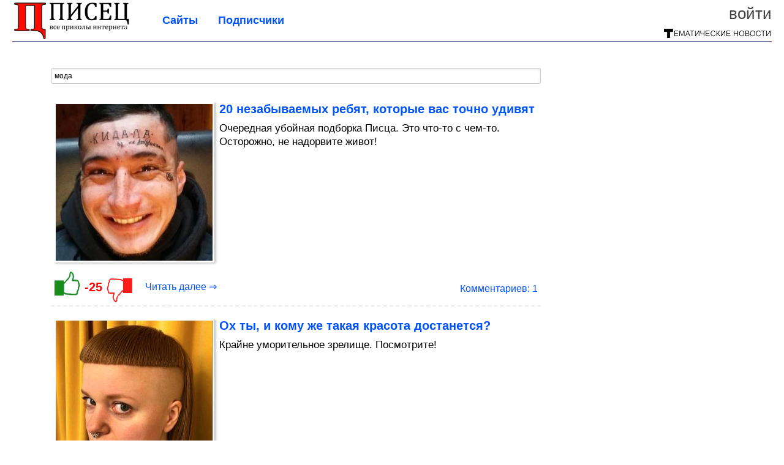

--- FILE ---
content_type: text/html; charset=utf-8
request_url: https://pisez.com/tag/%D0%BC%D0%BE%D0%B4%D0%B0/
body_size: 14985
content:
<!DOCTYPE html>


<!--[if lt IE 7]> <html class="no-js ie6 oldie" lang="ru"> <![endif]-->
<!--[if IE 7]>    <html class="no-js ie7 oldie" lang="ru"> <![endif]-->
<!--[if IE 8]>    <html class="no-js ie8 oldie" lang="ru"> <![endif]-->
<!--[if gt IE 8]><!--> <html lang = "ru_RU" attr-tzo-hours = "3" attr-tzo-name = "Europe/Moscow" class = "no-js"> <!--<![endif]-->

<head>
	

	<link rel = "icon" type = "image/x-icon" href = "https://pisez.com/templates/skin/justsimple/images/favicon.ico"/>
 

	<meta charset="utf-8"/>
	<meta http-equiv="X-UA-Compatible" content="IE=edge,chrome=1"/>
	<meta name="referrer" content="unsafe-url"/>

	<!-- Yandex.RTB -->
<script>window.yaContextCb=window.yaContextCb||[]</script>
<script src="https://yandex.ru/ads/system/context.js" async></script>


    <title>мода / Поиск по тегам / Писец - приколы интернета</title>

    
    
	<meta name="description" content="Писец - приколы интернета">
	<meta name="keywords" content="юмор, новости, фотографии, демотиваторы, видео, комментарии, демотиватор, писец, прикол, приколы, приколы интернета, облом, fail, надписи, маразм, эмоция, гламур, фрик, мода, силикон, авто, россия, раша, открытка, обман щрения, все приколы, интернет приколы, дети, иллюзия, стройка, за секунду до, соцсеть, жесть, фразы, мужчина, женщина, спорт, паркур, новые демотиваторы, пьяные, котэ, собака, зоо, фотки смотреть, смешные надписи, ютюб приколы, смешные диалоги">

	<link rel='stylesheet' type='text/css' href='https://pisez.com/templates/cache/justsimple/162a935db4dc56eb2c311bd40c19a1735fc4c649_v5.css' />


	

			<link rel="alternate" type="application/rss+xml" href="https://pisez.com/rss/tag/мода/" title="мода">
	
			<link rel="canonical" href="https://pisez.com/tag/мода/" />
        

	
	<script type = "text/javascript" src = "https://pisez.com/templates/skin/justsimple/js/ads.js"></script>
	<script type="text/javascript">
		var RECAPTCHA_SITE_KEY		= '6Ldiou4UAAAAAHM8lHrTI64pEhIvF_ACHVouE_t1';
		var DIR_WEB_ROOT 			= 'https://pisez.com';
		var DIR_WEB_HOST			= 'pisez.com';
		var DIR_STATIC_SKIN 		= 'https://pisez.com/templates/skin/justsimple';
		var DIR_ROOT_ENGINE_LIB 	= 'https://pisez.com/engine/lib';
		var LIVESTREET_SECURITY_KEY = 'd5cd3dfcc2c6e7b0898c91fcacee6429';
		var SESSION_ID				= 'a75712138c591146c9365e9435ef571c';
		var BLOG_USE_TINYMCE		= '1';

		var TINYMCE_LANG = 'en';
					TINYMCE_LANG = 'ru';
		
		var aRouter = new Array();
					aRouter['error'] = 'https://pisez.com/error/';
					aRouter['ab'] = 'https://pisez.com/ab/';
					aRouter['counter'] = 'https://pisez.com/counter/';
					aRouter['registration'] = 'https://pisez.com/registration/';
					aRouter['profile'] = 'https://pisez.com/profile/';
					aRouter['my'] = 'https://pisez.com/my/';
					aRouter['blog'] = 'https://pisez.com/blog/';
					aRouter['personal_blog'] = 'https://pisez.com/personal_blog/';
					aRouter['index'] = 'https://pisez.com/index/';
					aRouter['topic'] = 'https://pisez.com/topic/';
					aRouter['login'] = 'https://pisez.com/login/';
					aRouter['people'] = 'https://pisez.com/people/';
					aRouter['settings'] = 'https://pisez.com/settings/';
					aRouter['tag'] = 'https://pisez.com/tag/';
					aRouter['talk'] = 'https://pisez.com/talk/';
					aRouter['comments'] = 'https://pisez.com/comments/';
					aRouter['rss'] = 'https://pisez.com/rss/';
					aRouter['link'] = 'https://pisez.com/link/';
					aRouter['question'] = 'https://pisez.com/question/';
					aRouter['blogs'] = 'https://pisez.com/blogs/';
					aRouter['search'] = 'https://pisez.com/search/';
					aRouter['admin'] = 'https://pisez.com/admin/';
					aRouter['ajax'] = 'https://pisez.com/ajax/';
					aRouter['feed'] = 'https://pisez.com/feed/';
					aRouter['stream'] = 'https://pisez.com/stream/';
					aRouter['photoset'] = 'https://pisez.com/photoset/';
					aRouter['subscribe'] = 'https://pisez.com/subscribe/';
					aRouter['agreement'] = 'https://pisez.com/agreement/';
					aRouter['extra'] = 'https://pisez.com/extra/';
					aRouter['service'] = 'https://pisez.com/service/';
					aRouter['contest'] = 'https://pisez.com/contest/';
					aRouter['feedback'] = 'https://pisez.com/feedback/';
					aRouter['protect-area'] = 'https://pisez.com/protect-area/';
					aRouter['landing'] = 'https://pisez.com/landing/';
					aRouter['best'] = 'https://pisez.com/best/';
					aRouter['rapi'] = 'https://pisez.com/rapi/';
					aRouter['language'] = 'https://pisez.com/language/';
					aRouter['less'] = 'https://pisez.com/less/';
					aRouter['mainpreview'] = 'https://pisez.com/mainpreview/';
					aRouter['page'] = 'https://pisez.com/page/';
					aRouter['pre-moderation'] = 'https://pisez.com/pre-moderation/';
					aRouter['sitemap'] = 'https://pisez.com/sitemap/';
					aRouter['user_import'] = 'https://pisez.com/user_import/';
			</script>

	<script type='text/javascript' src='https://pisez.com/templates/cache/justsimple/c0ff61b9913bd2dba2f1c76addf15ef1e4f80b92_v5.js'></script>
<!--[if lt IE 9]><script type='text/javascript' src='https://pisez.com/engine/lib/external/html5shiv.js'></script><![endif]-->
<script type='text/javascript' src='//auth.thematicnews.com/1.js'></script>


    <script type="text/javascript">
		var tinyMCE = false;
		ls.lang.load([]);
		ls.registry.set('comment_max_tree',5);
		ls.registry.set('block_stream_show_tip',true);
		function slyLink() { var istS = '<br/>Источник:'; var copyR = '© ' + DIR_WEB_HOST; var body_element = document.getElementsByTagName('body')[0]; var choose; choose = window.getSelection(); var myLink = document.location.href; var authorLink = " " + istS + ' ' + ""+myLink+" " + copyR; var copytext = choose + authorLink; var addDiv = document.createElement('div'); addDiv.style.position = 'absolute'; addDiv.style.left = '-99999px'; body_element.appendChild(addDiv); addDiv.innerHTML = copytext; choose.selectAllChildren(addDiv); window.setTimeout(function() { body_element.removeChild(addDiv); },0);}document.oncopy = slyLink;
	</script>

	<style>
	html a { text-decoration: none !important; color: #0053f9; }
	html a:hover { text-decoration: underline !important; }
	html a:hover span { text-decoration: none !important; }
	html a.nodec:hover { text-decoration: none !important; }

	section.block block-type-topic-tizer div.block-content span { color: #0053f9; }
	section.block block-type-topic-tizer div.block-content span:hover { text-decoration: underline; }

	.topic-full-content iframe { clear: both; display: block; }
	.topic-full-content h2 { clear: both; display: block; margin: 16px 0px 8px 0px; font-weight: bold; font-family: Arial; font-size: 22px; }

		div.share-top {
			margin: 0px 0px 20px 0px;
		}

		div.share-top a {
			display: block;
			width: 30%;
			height: 50px;
			background-color: #f9f9f9;

			border-radius: 5px;
			box-shadow: 0 0 3px rgba(0,0,0,0.5);

			float: left;
		}

		div.share-top a:hover {
			box-shadow: 0 0 3px rgba(255,220,128,0.75);
		}

		div.share-top a {
			width: 154px;
			height: 40px;

			margin: 0px auto;

			display: block;

			background-image: URL(https://pisez.com/templates/skin/justsimple/images_general/share-top-sprite.png);
			background-repeat: no-repeat;
			background-color: white;

			margin-right: 5px;
		}

		div.share-top a:last-child {
			margin-right: 0px;
		}

		div.topic-type-topic { -moz-user-select: none; -webkit-user-select: none; -ms-user-select: none; -o-user-select: none; user-select: none; }

		div.share-top a.share-fb { background-position: 0px 0px; width: 305px; }
		div.share-top a.share-ok { background-position: -461px 0px; }
		div.share-top a.share-vk { background-position: -615px 0px; }
		div.share-top a.share-mm { background-position: -307px 0px; }

		body.act-blogs #wrapper.no-sidebar { margin: 0px; }
		body.act-blogs #wrapper.no-sidebar div.content { }
</style>


    		<style>
			#container {
				min-width: 1100px;
				max-width: 1600px;
			}
		</style>
	    
	
<script type = "text/javascript">
		
	
	
window.isMobile = 0;
window.isSecr = 0;

if ( ( !( 'myad' in window ) || window.isSecr ) && window.jQuery ) {
	if ( !window.isMobile ) {
		if ( Math.random ( ) >= 1.1 && !window.isSecr ) {
			document.write ( '<sc' + 'ript type = "text/javas' + 'cript" src = "' + DIR_STATIC_SKIN + '/js/game.js"></sc' + 'ript>' );
		} else {
			window.myad = true;

			$( document ).ready ( function ( ) {
				var group = [ ];

				$( 'section.block.block-type-topic-best-bottom div.block-content>div' ).each ( function ( ) {
					if ( $( this ).hasClass ( 'clear' ) ) {
						group [ group.length ] = [ $( this ) ];
					} else {
						if ( group.length ) group [ group.length - 1 ].push ( $( this ) );
					}
				} );

				if ( group.length && group [ 0 ].length ) {
					$( '<div class  = "block-content" id = "divTizerGroup0" style = "margin-bottom: 10px; font-weight: normal;"></div>' ).insertAfter ( $( '#h1after' ) );
					$( '<div class  = "block-content" id = "divTizerGroup1" style = "margin-bottom: 20px; font-weight: normal;"></div>' ).insertAfter ( $( 'div.topic-content.text:eq(0)' ) );

					$( [ 0, 1 ] ).each ( function ( ) {
						for ( var j = 0; j < group [ this ].length; j ++ ) group [ this ] [ j ].appendTo ( $( '#divTizerGroup' + this ) );
						$( '<div class = "clear" style = "clear: both;"></div>' ).appendTo ( $( '#divTizerGroup' + this ) );
					} );
					$( '#divTizerGroup0 a' ).css ( { fontWeight: 'bold' } );
					$( '#divTizerGroup1 a' ).css ( { fontWeight: 'bold' } );
				}
			} );
		}
		$( document ).ready ( function ( ) {
			$( '#yandex_ad_top,section.block-type-ads,#google580_400' ).remove ( );
		} );
	} else {
		$( document ).ready ( function ( ) {
			var group = [ ];

			$( 'section.block.block-type-topic-best-bottom div.block-content>div.item' ).each ( function ( index ) {
				if ( index < 3 ) {
					if ( group.length < 1 ) group [ 0 ] = [ ];

					group [ 0 ].push ( $( this ) );
				}
			} );

			if ( group.length && group [ 0 ].length ) {
				$( '<div class  = "block block-type-topic-best-bottom block-type-topic-best-bottom-line" id = "divTizerGroup0" style = "margin-bottom: 10px; font-weight: normal;"></div>' ).insertBefore ( $( 'div.topic-title:eq(0)' ) );

				$( [ 0 ] ).each ( function ( index ) {
					for ( var j = 0; j < group [ this ].length; j ++ ) group [ this ] [ j ].clone ( ).addClass ( 'clid' + j ).appendTo ( $( '#divTizerGroup' + this ) );
					$( '<div class = "clear" style = "clear: both;"></div>' ).appendTo ( $( '#divTizerGroup' + this ) );
				} );
			}
		} );
	}
}

</script>

<meta property="fb:app_id" content="559054987444642" />
<meta name="p:domain_verify" content="99ff60d375442a54702832b7c27a71d0" />
	<script type="text/javascript">
    
    $(document).ready(function() {
        var e = $("#g25fa");
        var h = parseInt ( e.height ( ) );
        var fh = parseInt ( $( '#footer' ).height ( ) ) + 10;
        var offset = $(e).offset();

        if ( !offset || typeof ( offset.top ) == 'undefined' ) return;

        $(window).scroll(function() {
            if ($(document).height() >= 480 && $(window).width() > 320) {
                if ($(window).scrollTop() > $(document).height() - h - fh ) {
                    $(e).css({'position': 'absolute', 'top': $(document).height() - ( h + fh ) + "px"});
                } else if ($(window).scrollTop() > offset.top) {
                    $(e).css({'position': 'fixed', 'top': '10px'});
                } else {
                    $(e).css({'position': 'relative', 'top': 'auto'});
                }
            }
        });
    });
    
</script>

	<script type="text/javascript">
	var LS_ROUTER_ACTION = 'tag';
	var LS_ROUTER_EVENT = 'мода';
</script>

</head>
	
	




<body class="act-tag  ls-user-role-guest ls-user-role-not-admin width-fluid">
	    	
<!-- Yandex.Metrika counter -->
<script type="text/javascript">
(function (d, w, c) {
    (w[c] = w[c] || []).push(function() {
        try {
            w.yaCounter27794523 = new Ya.Metrika({id:27794523,
                    webvisor:true,
                    clickmap:true,
                    trackLinks:true,
                    accurateTrackBounce:true});
        } catch(e) { }
    });

    var n = d.getElementsByTagName("script")[0],
        s = d.createElement("script"),
        f = function () { n.parentNode.insertBefore(s, n); };
    s.type = "text/javascript";
    s.async = true;
    s.src = (d.location.protocol == "https:" ? "https:" : "http:") + "//mc.yandex.ru/metrika/watch.js";

    if (w.opera == "[object Opera]") {
        d.addEventListener("DOMContentLoaded", f, false);
    } else { f(); }
})(document, window, "yandex_metrika_callbacks");
</script>
<noscript><div><img src="//mc.yandex.ru/watch/27794523" style="position:absolute; left:-9999px;" alt="" /></div></noscript>
<!-- /Yandex.Metrika counter -->




<script type = "text/javascript">
if ( !( 'myad' in window ) ) {
	var ifr = document.createElement ( 'iframe' );

	ifr.setAttribute ( 'src', '/ba.html' );
	ifr.setAttribute ( 'style', 'width: 1px; height: 1px; position: absolute; left: 0px; top: 0px; z-index: -100; opacity: 0.05;' );

//	document.body.appendChild ( ifr );
}
</script>


		
	

				<div class="modal modal-login" id="window_login_form">
		<header class="modal-header">
			<a href="#" class="close jqmClose"></a>
		</header>
		
		<script type="text/javascript">
			jQuery(function($){
				$('#popup-login-form').bind('submit',function(){
					ls.user.login('popup-login-form');
					return false;
				});
				$('#popup-login-form-submit').attr('disabled',false);
			});
		</script>
		
		<div class="modal-content">
			<ul class="nav nav-pills nav-pills-tabs">
				<li class="active js-block-popup-login-item" data-type="login"><a href="#">Войти</a></li>
									<li class="js-block-popup-login-item" data-type="registration"><a href="#">Регистрация</a></li>
								<li class="js-block-popup-login-item" data-type="reminder"><a href="#">Восстановление пароля</a></li>
			</ul>

			<div style = "height: 20px; min-height: 20px; clear: both;"></div>
			
			<div class="tab-content js-block-popup-login-content" data-type="login">
				
                <form action="https://pisez.com/login/" method="post" id="popup-login-form">
					

					<p><input type="text" name="login" id="popup-login" placeholder="Логин или эл. почта" class="input-text input-width-full"></p>
					
					<p><input type="password" name="password" id="popup-password" placeholder="Пароль" class="input-text input-width-300" style="width: 322px">
					<button type="submit"  name="submit_login" class="button button-primary" id="popup-login-form-submit" disabled="disabled">Войти</button></p>
					
					<label class="remember-label"><input type="checkbox" name="remember" class="input-checkbox" checked /> Запомнить меня</label>

					<small class="validate-error-hide validate-error-login"></small>
					

					<input type="hidden" name="return-path" value="https://pisez.com/tag/мода">
				</form>
				
			</div>


						<div data-type="registration" class="tab-content js-block-popup-login-content" style="display:none;">
                
                
				<script type="text/javascript">
                    jQuery(document).ready(function($){
						$('#popup-registration-form').find('input.js-ajax-validate').blur(function(e){
							var aParams={ };
							if ($(e.target).attr('name')=='password_confirm') {
								aParams['password']=$('#popup-registration-user-password').val();
							}
							if ($(e.target).attr('name')=='password') {
								aParams['password']=$('#popup-registration-user-password').val();
								if ($('#popup-registration-user-password-confirm').val()) {
									ls.user.validateRegistrationField('password_confirm',$('#popup-registration-user-password-confirm').val(),$('#popup-registration-form'),{ 'password': $(e.target).val() });
								}
							}
							ls.user.validateRegistrationField($(e.target).attr('name'),$(e.target).val(),$('#popup-registration-form'),aParams);
						});
						$('#popup-registration-form').bind('submit',function(){
                            //try{
                                //ga('send', 'pageview', '/mail-registration');
                            //} catch (e) {}
							ls.user.registration('popup-registration-form');
                            return false;
						});
//						$('#popup-registration-form-submit').attr('disabled',false);
					});
				</script>
                
				
				<form action="https://pisez.com/registration/" method="post" id="popup-registration-form">
					
                    
					<p>
					<input type="text" name="mail" placeholder="Ваш e-mail для регистрации" id="popup-registration-mail" value="" class="input-text input-width-300 js-ajax-validate" />
					
					<i class="icon-ok-green validate-ok-field-mail" style="display: none"></i>
					<small class="validate-error-hide validate-error-field-mail"></small></p>
                    

                	<p></p>

					

					<input type="hidden" name="return-path" value="https://pisez.com/tag/мода">
					<button type="submit" name="submit_register" class="button button-primary" id="popup-registration-form-submit" disabled="disabled">Зарегистрироваться</button>
					<p style = "font-size: 11px; font-family: Verdana; color: #999; margin-top: 20px">Нажимая «Зарегистрироваться», вы соглашаетесь с нашим <a href = "/agreement/" style = "color: #999; text-decoration: none;" target = "_blank">«Соглашением с пользователем»</a> и подтверждаете, что с ним ознакомились.</p>
				</form>

				
			</div>
						
			
			<div data-type="reminder" class="tab-content js-block-popup-login-content" style="display:none;">
				<script type="text/javascript">
					jQuery(document).ready(function($){
						$('#popup-reminder-form').bind('submit',function(){
							ls.user.reminder('popup-reminder-form');
							return false;
						});
						$('#popup-reminder-form-submit').attr('disabled',false);
					});
				</script>
				<form action="https://pisez.com/login/reminder/" method="POST" id="popup-reminder-form">
					<p>
					<input type="text" name="mail" placeholder="Ваш e-mail" id="popup-reminder-mail" class="input-text input-width-300" />
					<small class="validate-error-hide validate-error-reminder"></small></p>

					<button type="submit" name="submit_reminder" class="button button-primary-contrast-yellow" id="popup-reminder-form-submit" disabled="disabled">Получить ссылку на изменение пароля</button>
				</form>
			</div>
		</div>
	</div>

	    <div id="main_header"></div>
	<div id="container" class="">
	<div id="header">

		<h1 class="logo"><a href="https://pisez.com" title="Писец - приколы интернета"><img src="https://pisez.com/templates/skin/justsimple/images/logo.png?v4"></a></h1>
	
			<div class="profile">
            
            <ul class="guest" style="padding: 0;">
                <li style="margin-bottom: 10px;"><a style="font-size: 26px;" href="https://pisez.com/login/" class="js-login-form-show login-link">Войти</a></li>
                
                
            </ul>
            <div style="float: right; margin-right: 2px; margin-top: 3px;">
                
                <a href="https://pisez.com/blogs/">
                    <img src="https://pisez.com/templates/skin/justsimple/images_general/tmn-15.png"></a>
                </a>
            </div>
		</div>
        


	
	<ul class="pages">
        		
                <li ><a href="https://pisez.com/blogs/">Сайты</a></li>
		<li ><a href="https://pisez.com/people/top">Подписчики</a></li>
                        
        

			
	</ul>

    
</div>


		<div id="wrapper" class="">

			<div style = "margin-bottom: 15px;"></div>
            <div style="clear: both;"></div>

                            <aside id="sidebar" class="sidebar-profile ">
	

</aside>
            
            <div id="content" role="main"  >
                                    
    <div id="nav" >
	  	<div style ="padding-left: 25px;">
        		</div>
    </div>

                
					

	

                

                <div style="clear: both;"></div>

                


<form action="" method="GET" class="js-tag-search-form search-tags">
	<input type="text" name="tag" placeholder="Поиск тегов" value="мода" class="input-text input-width-full autocomplete-tags js-tag-search" />
</form>


	

			                                        
			
										
							
<div id = "yandex_ad_top" style = "clear: left; margin-bottom: 10px;"><div id="yandex_rtb_R-A-79858-1"></div></div>
<script type="text/javascript">
    (function(w, d, n, s, t) {
        w[n] = w[n] || [];
        w[n].push(function() {
            Ya.Context.AdvManager.render({
                blockId: "R-A-79858-1",
                renderTo: "yandex_rtb_R-A-79858-1",
                async: true
            });
        });
        t = d.getElementsByTagName("script")[0];
        s = d.createElement("script");
        s.type = "text/javascript";
        s.src = "//an.yandex.ru/system/context.js";
        s.async = true;
        t.parentNode.insertBefore(s, t);
    })(this, this.document, "yandexContextAsyncCallbacks");
</script>

<div style = "clear: both;"></div>

			
			
<div class="topic topic-type-topic js-topic" style="padding: 5px;">
    <div class="topic-title">
		            		    </div>

	<div class="info-top">
        	</div>

<div itemscope itemtype = "https://schema.org/Article">
<meta itemprop = "url" content = "https://pisez.com/2026/01/20-nezabyvaemyh-rebyat-kotorye-vas-tochno-udivyat.html" />
<span itemprop = "name" content = "20 незабываемых ребят, которые вас точно удивят" />
 
<div class="topic-content text ">
	
	
							
                    <div style="float: left; margin: 0 8px 8px 0;" class="border-img-prev">
                <div class="view-img-prev">
                    <a  target="_blank"  href="https://pisez.com/2026/01/20-nezabyvaemyh-rebyat-kotorye-vas-tochno-udivyat.html">
                        <img itemprop = "image" src = "https://image5.thematicnews.com/uploads/topics/preview/00/28/23/99/359c59ecb4_256crop.jpg">
                    </a>
                </div>
            </div>
                <div>
                        <div class="topic-title">
                                    <h2 style = "font-size: 20px; font-weight: bold; line-height: 22px; font-family: Arial"><a  target="_blank"  href="https://pisez.com/2026/01/20-nezabyvaemyh-rebyat-kotorye-vas-tochno-udivyat.html" class="title-topic">20 незабываемых ребят, которые вас точно удивят</a></h2>
                            </div>
            <div>
                <a class = "nodec" style="text-decoration: none; font-size: 17px; color: #000000;" href="https://pisez.com/2026/01/20-nezabyvaemyh-rebyat-kotorye-vas-tochno-udivyat.html" itemprop = "description">
                    Очередная убойная подборка Писца. Это что-то с чем-то. Осторожно, не надорвите живот!
                </a>
            </div>
        </div>
	    
		
	
</div>


</div>
				        
        		    
        
      	<ul class="info " style = "overflow: visible !important;">
      		<li id="vote_area_topic_282399" class="vote
																																					negative
																		
																																			vote-not-self
																	
																																			not-voted
																	
																	
                                                                                                                                            vote-not-expired
                                                                                                                                        ">
                                    <a href="https://pisez.com/2026/01/20-nezabyvaemyh-rebyat-kotorye-vas-tochno-udivyat.html" class="rate-up-btn" target="_blank"></a>
    				<span class="vote-count-big" id="vote_total_topic_282399">
							-25
						</span>
                    <a href="https://pisez.com/2026/01/20-nezabyvaemyh-rebyat-kotorye-vas-tochno-udivyat.html" class="rate-down-btn" target="_blank"></a>
                
                

	                		</li>

                            <div style="float: left"><a class="read-more"  target="_blank"  href="https://pisez.com/2026/01/20-nezabyvaemyh-rebyat-kotorye-vas-tochno-udivyat.html">Читать далее &rArr;</a></div>
                <li class="new-comments"><a href="https://pisez.com/2026/01/20-nezabyvaemyh-rebyat-kotorye-vas-tochno-udivyat.html#comments"></a></li>
                <li class="comments-link">
                                            <a  target="_blank"  href="https://pisez.com/2026/01/20-nezabyvaemyh-rebyat-kotorye-vas-tochno-udivyat.html#comments" title="читать комментарии">Комментариев: 1</a>
                                        </li>
                        
      	</ul>

        
        
        
        
        						<div style = "clear: both;"></div>
			<div></div>
			<div style = "clear: both;"></div>
					
	</footer>

	<!-- WINV -->

</div>


					                                        
			
										
			
			
<div class="topic topic-type-topic js-topic" style="">
    <div class="topic-title">
		            		    </div>

	<div class="info-top">
        	</div>

<div itemscope itemtype = "https://schema.org/Article">
<meta itemprop = "url" content = "https://pisez.com/2025/12/oh-ty-i-komu-zhe-takaya-krasota-dostanetsya.html" />
<span itemprop = "name" content = "Ох ты, и кому же такая красота достанется?" />
 
<div class="topic-content text ">
	
	
							
                    <div style="float: left; margin: 0 8px 8px 0;" class="border-img-prev">
                <div class="view-img-prev">
                    <a  target="_blank"  href="https://pisez.com/2025/12/oh-ty-i-komu-zhe-takaya-krasota-dostanetsya.html">
                        <img itemprop = "image" src = "https://image6.thematicnews.com/uploads/topics/preview/00/28/11/90/727d3e8274_256crop.jpg">
                    </a>
                </div>
            </div>
                <div>
                        <div class="topic-title">
                                    <h2 style = "font-size: 20px; font-weight: bold; line-height: 22px; font-family: Arial"><a  target="_blank"  href="https://pisez.com/2025/12/oh-ty-i-komu-zhe-takaya-krasota-dostanetsya.html" class="title-topic">Ох ты, и кому же такая красота достанется?</a></h2>
                            </div>
            <div>
                <a class = "nodec" style="text-decoration: none; font-size: 17px; color: #000000;" href="https://pisez.com/2025/12/oh-ty-i-komu-zhe-takaya-krasota-dostanetsya.html" itemprop = "description">
                    Крайне уморительное зрелище. Посмотрите!
                </a>
            </div>
        </div>
	    
		
	
</div>


</div>
				        
        		    
        
      	<ul class="info " style = "overflow: visible !important;">
      		<li id="vote_area_topic_281190" class="vote
																																					positive
																		
																																			vote-not-self
																	
																																			not-voted
																	
																	
                                                                                                                                            vote-not-expired
                                                                                                                                        ">
                                    <a href="https://pisez.com/2025/12/oh-ty-i-komu-zhe-takaya-krasota-dostanetsya.html" class="rate-up-btn" target="_blank"></a>
    				<span class="vote-count-big" id="vote_total_topic_281190">
							+25
						</span>
                    <a href="https://pisez.com/2025/12/oh-ty-i-komu-zhe-takaya-krasota-dostanetsya.html" class="rate-down-btn" target="_blank"></a>
                
                

	                		</li>

                            <div style="float: left"><a class="read-more"  target="_blank"  href="https://pisez.com/2025/12/oh-ty-i-komu-zhe-takaya-krasota-dostanetsya.html">Читать далее &rArr;</a></div>
                <li class="new-comments"><a href="https://pisez.com/2025/12/oh-ty-i-komu-zhe-takaya-krasota-dostanetsya.html#comments"></a></li>
                <li class="comments-link">
                                            <a  target="_blank"  href="https://pisez.com/2025/12/oh-ty-i-komu-zhe-takaya-krasota-dostanetsya.html#comments" title="читать комментарии">Комментариев: 5</a>
                                        </li>
                        
      	</ul>

        
        
        
        
        						<div style = "clear: both;"></div>
			<div></div>
			<div style = "clear: both;"></div>
					
	</footer>

	<!-- WINV -->

</div>


					                                        
			
										
			
			
<div class="topic topic-type-topic js-topic" style="">
    <div class="topic-title">
		            		    </div>

	<div class="info-top">
        	</div>

<div itemscope itemtype = "https://schema.org/Article">
<meta itemprop = "url" content = "https://pisez.com/2025/11/hochesh-etu-obuv-po-cene-kvartiry.html" />
<span itemprop = "name" content = "Хочешь эту обувь по цене квартиры?" />
 
<div class="topic-content text ">
	
	
							
                    <div style="float: left; margin: 0 8px 8px 0;" class="border-img-prev">
                <div class="view-img-prev">
                    <a  target="_blank"  href="https://pisez.com/2025/11/hochesh-etu-obuv-po-cene-kvartiry.html">
                        <img itemprop = "image" src = "https://image7.thematicnews.com/uploads/topics/preview/00/28/01/26/b9ccfa5879_256crop.jpg">
                    </a>
                </div>
            </div>
                <div>
                        <div class="topic-title">
                                    <h2 style = "font-size: 20px; font-weight: bold; line-height: 22px; font-family: Arial"><a  target="_blank"  href="https://pisez.com/2025/11/hochesh-etu-obuv-po-cene-kvartiry.html" class="title-topic">Хочешь эту обувь по цене квартиры?</a></h2>
                            </div>
            <div>
                <a class = "nodec" style="text-decoration: none; font-size: 17px; color: #000000;" href="https://pisez.com/2025/11/hochesh-etu-obuv-po-cene-kvartiry.html" itemprop = "description">
                    Предлагаю вам приобщиться к миру моды 2025 года. Известный рэпер, а ныне креативный директор модного дома Louis Vuitton Фарелл Уильямс выпустил «Тимберлэнды»… цена поражает…
                </a>
            </div>
        </div>
	    
		
	
</div>


</div>
				        
        		    
        
      	<ul class="info " style = "overflow: visible !important;">
      		<li id="vote_area_topic_280126" class="vote
																																					negative
																		
																																			vote-not-self
																	
																																			not-voted
																	
																	
                                                                                                                                            vote-not-expired
                                                                                                                                        ">
                                    <a href="https://pisez.com/2025/11/hochesh-etu-obuv-po-cene-kvartiry.html" class="rate-up-btn" target="_blank"></a>
    				<span class="vote-count-big" id="vote_total_topic_280126">
							-30
						</span>
                    <a href="https://pisez.com/2025/11/hochesh-etu-obuv-po-cene-kvartiry.html" class="rate-down-btn" target="_blank"></a>
                
                

	                		</li>

                            <div style="float: left"><a class="read-more"  target="_blank"  href="https://pisez.com/2025/11/hochesh-etu-obuv-po-cene-kvartiry.html">Читать далее &rArr;</a></div>
                <li class="new-comments"><a href="https://pisez.com/2025/11/hochesh-etu-obuv-po-cene-kvartiry.html#comments"></a></li>
                <li class="comments-link">
                                            <a  target="_blank"  href="https://pisez.com/2025/11/hochesh-etu-obuv-po-cene-kvartiry.html#comments" title="читать комментарии">Комментариев: 8</a>
                                        </li>
                        
      	</ul>

        
        
        
        
        					
	</footer>

	<!-- WINV -->

</div>


					                                        
			
										
			
			
<div class="topic topic-type-topic js-topic" style="">
    <div class="topic-title">
		            		    </div>

	<div class="info-top">
        	</div>

<div itemscope itemtype = "https://schema.org/Article">
<meta itemprop = "url" content = "https://pisez.com/2025/10/uh-ty-i-komu-zhe-takaya-krasota-dostanetsya.html" />
<span itemprop = "name" content = "Ух ты, и кому же такая красота достанется?" />
 
<div class="topic-content text ">
	
	
							
                    <div style="float: left; margin: 0 8px 8px 0;" class="border-img-prev">
                <div class="view-img-prev">
                    <a  target="_blank"  href="https://pisez.com/2025/10/uh-ty-i-komu-zhe-takaya-krasota-dostanetsya.html">
                        <img itemprop = "image" src = "https://image6.thematicnews.com/uploads/topics/preview/00/27/90/80/a07c0e2935_256crop.jpg">
                    </a>
                </div>
            </div>
                <div>
                        <div class="topic-title">
                                    <h2 style = "font-size: 20px; font-weight: bold; line-height: 22px; font-family: Arial"><a  target="_blank"  href="https://pisez.com/2025/10/uh-ty-i-komu-zhe-takaya-krasota-dostanetsya.html" class="title-topic">Ух ты, и кому же такая красота достанется?</a></h2>
                            </div>
            <div>
                <a class = "nodec" style="text-decoration: none; font-size: 17px; color: #000000;" href="https://pisez.com/2025/10/uh-ty-i-komu-zhe-takaya-krasota-dostanetsya.html" itemprop = "description">
                    Крайне уморительное зрелище. Посмотрите!
                </a>
            </div>
        </div>
	    
		
	
</div>


</div>
				        
        		    
        
      	<ul class="info " style = "overflow: visible !important;">
      		<li id="vote_area_topic_279080" class="vote
																																					positive
																		
																																			vote-not-self
																	
																																			not-voted
																	
																	
                                                                                                                                            vote-not-expired
                                                                                                                                        ">
                                    <a href="https://pisez.com/2025/10/uh-ty-i-komu-zhe-takaya-krasota-dostanetsya.html" class="rate-up-btn" target="_blank"></a>
    				<span class="vote-count-big" id="vote_total_topic_279080">
							+29
						</span>
                    <a href="https://pisez.com/2025/10/uh-ty-i-komu-zhe-takaya-krasota-dostanetsya.html" class="rate-down-btn" target="_blank"></a>
                
                

	                		</li>

                            <div style="float: left"><a class="read-more"  target="_blank"  href="https://pisez.com/2025/10/uh-ty-i-komu-zhe-takaya-krasota-dostanetsya.html">Читать далее &rArr;</a></div>
                <li class="new-comments"><a href="https://pisez.com/2025/10/uh-ty-i-komu-zhe-takaya-krasota-dostanetsya.html#comments"></a></li>
                <li class="comments-link">
                                            <a  target="_blank"  href="https://pisez.com/2025/10/uh-ty-i-komu-zhe-takaya-krasota-dostanetsya.html#comments" title="читать комментарии">Комментариев: 3</a>
                                        </li>
                        
      	</ul>

        
        
        
        
        					
	</footer>

	<!-- WINV -->

</div>


					                                        
			
										
			
			
<div class="topic topic-type-topic js-topic" style="">
    <div class="topic-title">
		            		    </div>

	<div class="info-top">
        	</div>

<div itemscope itemtype = "https://schema.org/Article">
<meta itemprop = "url" content = "https://pisez.com/2025/10/devochki-uteplyaemsya.html" />
<span itemprop = "name" content = "Девочки, утепляемся!" />
 
<div class="topic-content text ">
	
	
							
                    <div style="float: left; margin: 0 8px 8px 0;" class="border-img-prev">
                <div class="view-img-prev">
                    <a  target="_blank"  href="https://pisez.com/2025/10/devochki-uteplyaemsya.html">
                        <img itemprop = "image" src = "https://image7.thematicnews.com/uploads/topics/preview/00/27/84/87/1025178ba3_256crop.jpg">
                    </a>
                </div>
            </div>
                <div>
                        <div class="topic-title">
                                    <h2 style = "font-size: 20px; font-weight: bold; line-height: 22px; font-family: Arial"><a  target="_blank"  href="https://pisez.com/2025/10/devochki-uteplyaemsya.html" class="title-topic">Девочки, утепляемся!</a></h2>
                            </div>
            <div>
                <a class = "nodec" style="text-decoration: none; font-size: 17px; color: #000000;" href="https://pisez.com/2025/10/devochki-uteplyaemsya.html" itemprop = "description">
                    Ким Кардашьян выпустила новые стильные стринги.
                </a>
            </div>
        </div>
	    
		
	
</div>


</div>
				        
        		    
        
      	<ul class="info " style = "overflow: visible !important;">
      		<li id="vote_area_topic_278487" class="vote
																																					negative
																		
																																			vote-not-self
																	
																																			not-voted
																	
																	
                                                                                                                                            vote-not-expired
                                                                                                                                        ">
                                    <a href="https://pisez.com/2025/10/devochki-uteplyaemsya.html" class="rate-up-btn" target="_blank"></a>
    				<span class="vote-count-big" id="vote_total_topic_278487">
							-19
						</span>
                    <a href="https://pisez.com/2025/10/devochki-uteplyaemsya.html" class="rate-down-btn" target="_blank"></a>
                
                

	                		</li>

                            <div style="float: left"><a class="read-more"  target="_blank"  href="https://pisez.com/2025/10/devochki-uteplyaemsya.html">Читать далее &rArr;</a></div>
                <li class="new-comments"><a href="https://pisez.com/2025/10/devochki-uteplyaemsya.html#comments"></a></li>
                <li class="comments-link">
                                            <a  target="_blank"  href="https://pisez.com/2025/10/devochki-uteplyaemsya.html#comments" title="читать комментарии">Комментариев: 6</a>
                                        </li>
                        
      	</ul>

        
        
        
        
        					
	</footer>

	<!-- WINV -->

</div>


					                                        
			
										
			
			
<div class="topic topic-type-topic js-topic" style="">
    <div class="topic-title">
		            		    </div>

	<div class="info-top">
        	</div>

<div itemscope itemtype = "https://schema.org/Article">
<meta itemprop = "url" content = "https://pisez.com/2025/09/prikolnye-modniki.html" />
<span itemprop = "name" content = "Прикольные модники" />
 
<div class="topic-content text ">
	
	
							
                    <div style="float: left; margin: 0 8px 8px 0;" class="border-img-prev">
                <div class="view-img-prev">
                    <a  target="_blank"  href="https://pisez.com/2025/09/prikolnye-modniki.html">
                        <img itemprop = "image" src = "https://image6.thematicnews.com/uploads/topics/preview/00/27/71/75/8423f0774b_256crop.jpg">
                    </a>
                </div>
            </div>
                <div>
                        <div class="topic-title">
                                    <h2 style = "font-size: 20px; font-weight: bold; line-height: 22px; font-family: Arial"><a  target="_blank"  href="https://pisez.com/2025/09/prikolnye-modniki.html" class="title-topic">Прикольные модники</a></h2>
                            </div>
            <div>
                <a class = "nodec" style="text-decoration: none; font-size: 17px; color: #000000;" href="https://pisez.com/2025/09/prikolnye-modniki.html" itemprop = "description">
                    Порой в погоне за модой люди абсолютно лишаются чувства стиля и разума. И эти персонажи тому свидетельство. Внимание, не надорвите свои животы!
                </a>
            </div>
        </div>
	    
		
	
</div>


</div>
				        
        		    
        
      	<ul class="info " style = "overflow: visible !important;">
      		<li id="vote_area_topic_277175" class="vote
																																					positive
																		
																																			vote-not-self
																	
																																			not-voted
																	
																	
                                                                                                                                            vote-not-expired
                                                                                                                                        ">
                                    <a href="https://pisez.com/2025/09/prikolnye-modniki.html" class="rate-up-btn" target="_blank"></a>
    				<span class="vote-count-big" id="vote_total_topic_277175">
							+47
						</span>
                    <a href="https://pisez.com/2025/09/prikolnye-modniki.html" class="rate-down-btn" target="_blank"></a>
                
                

	                		</li>

                            <div style="float: left"><a class="read-more"  target="_blank"  href="https://pisez.com/2025/09/prikolnye-modniki.html">Читать далее &rArr;</a></div>
                <li class="new-comments"><a href="https://pisez.com/2025/09/prikolnye-modniki.html#comments"></a></li>
                <li class="comments-link">
                                            <a  target="_blank"  href="https://pisez.com/2025/09/prikolnye-modniki.html#comments" title="читать комментарии">Комментариев: 3</a>
                                        </li>
                        
      	</ul>

        
        
        
        
        					
	</footer>

	<!-- WINV -->

</div>


					                                        
			
										
			
			
<div class="topic topic-type-topic js-topic" style="">
    <div class="topic-title">
		            		    </div>

	<div class="info-top">
        	</div>

<div itemscope itemtype = "https://schema.org/Article">
<meta itemprop = "url" content = "https://pisez.com/2025/08/kogda-tatuirovka-vyzyvaet-nedoumenie-prodolzhenie.html" />
<span itemprop = "name" content = "Когда татуировка вызывает недоумение. Продолжение" />
 
<div class="topic-content text ">
	
	
							
                    <div style="float: left; margin: 0 8px 8px 0;" class="border-img-prev">
                <div class="view-img-prev">
                    <a  target="_blank"  href="https://pisez.com/2025/08/kogda-tatuirovka-vyzyvaet-nedoumenie-prodolzhenie.html">
                        <img itemprop = "image" src = "https://image6.thematicnews.com/uploads/topics/preview/00/27/50/83/17ecb8aa17_256crop.jpg">
                    </a>
                </div>
            </div>
                <div>
                        <div class="topic-title">
                                    <h2 style = "font-size: 20px; font-weight: bold; line-height: 22px; font-family: Arial"><a  target="_blank"  href="https://pisez.com/2025/08/kogda-tatuirovka-vyzyvaet-nedoumenie-prodolzhenie.html" class="title-topic">Когда татуировка вызывает недоумение. Продолжение</a></h2>
                            </div>
            <div>
                <a class = "nodec" style="text-decoration: none; font-size: 17px; color: #000000;" href="https://pisez.com/2025/08/kogda-tatuirovka-vyzyvaet-nedoumenie-prodolzhenie.html" itemprop = "description">
                    Лето с характерным для него позитивом продолжает набирать обороты. А удивлённые люди, которых, кажется, уже ничем и не удивить, делятся очередной порцией тату-шедевров.
                </a>
            </div>
        </div>
	    
		
	
</div>


</div>
				        
        		    
        
      	<ul class="info " style = "overflow: visible !important;">
      		<li id="vote_area_topic_275083" class="vote
																																					negative
																		
																																			vote-not-self
																	
																																			not-voted
																	
																	
                                                                                                                                            vote-not-expired
                                                                                                                                        ">
                                    <a href="https://pisez.com/2025/08/kogda-tatuirovka-vyzyvaet-nedoumenie-prodolzhenie.html" class="rate-up-btn" target="_blank"></a>
    				<span class="vote-count-big" id="vote_total_topic_275083">
							-29
						</span>
                    <a href="https://pisez.com/2025/08/kogda-tatuirovka-vyzyvaet-nedoumenie-prodolzhenie.html" class="rate-down-btn" target="_blank"></a>
                
                

	                		</li>

                            <div style="float: left"><a class="read-more"  target="_blank"  href="https://pisez.com/2025/08/kogda-tatuirovka-vyzyvaet-nedoumenie-prodolzhenie.html">Читать далее &rArr;</a></div>
                <li class="new-comments"><a href="https://pisez.com/2025/08/kogda-tatuirovka-vyzyvaet-nedoumenie-prodolzhenie.html#comments"></a></li>
                <li class="comments-link">
                                            <a  target="_blank"  href="https://pisez.com/2025/08/kogda-tatuirovka-vyzyvaet-nedoumenie-prodolzhenie.html#comments" title="читать комментарии">Комментариев: 5</a>
                                        </li>
                        
      	</ul>

        
        
        
        
        					
	</footer>

	<!-- WINV -->

</div>


					                                        
			
										
			
			
<div class="topic topic-type-topic js-topic" style="">
    <div class="topic-title">
		            		    </div>

	<div class="info-top">
        	</div>

<div itemscope itemtype = "https://schema.org/Article">
<meta itemprop = "url" content = "https://pisez.com/2025/07/kogda-tatuirovka-vyzyvaet-nedoumenie.html" />
<span itemprop = "name" content = "Когда татуировка вызывает недоумение" />
 
<div class="topic-content text ">
	
	
							
                    <div style="float: left; margin: 0 8px 8px 0;" class="border-img-prev">
                <div class="view-img-prev">
                    <a  target="_blank"  href="https://pisez.com/2025/07/kogda-tatuirovka-vyzyvaet-nedoumenie.html">
                        <img itemprop = "image" src = "https://image6.thematicnews.com/uploads/topics/preview/00/27/39/02/6f7769ff4c_256crop.jpg">
                    </a>
                </div>
            </div>
                <div>
                        <div class="topic-title">
                                    <h2 style = "font-size: 20px; font-weight: bold; line-height: 22px; font-family: Arial"><a  target="_blank"  href="https://pisez.com/2025/07/kogda-tatuirovka-vyzyvaet-nedoumenie.html" class="title-topic">Когда татуировка вызывает недоумение</a></h2>
                            </div>
            <div>
                <a class = "nodec" style="text-decoration: none; font-size: 17px; color: #000000;" href="https://pisez.com/2025/07/kogda-tatuirovka-vyzyvaet-nedoumenie.html" itemprop = "description">
                    Лето с характерным для него позитивом продолжает набирать обороты. А удивлённые люди, которых, кажется, уже ничем и не удивить, делятся очередной порцией тату-шедевров.
                </a>
            </div>
        </div>
	    
		
	
</div>


</div>
				        
        		    
        
      	<ul class="info " style = "overflow: visible !important;">
      		<li id="vote_area_topic_273902" class="vote
																																					negative
																		
																																			vote-not-self
																	
																																			not-voted
																	
																	
                                                                                                                                            vote-not-expired
                                                                                                                                        ">
                                    <a href="https://pisez.com/2025/07/kogda-tatuirovka-vyzyvaet-nedoumenie.html" class="rate-up-btn" target="_blank"></a>
    				<span class="vote-count-big" id="vote_total_topic_273902">
							-46
						</span>
                    <a href="https://pisez.com/2025/07/kogda-tatuirovka-vyzyvaet-nedoumenie.html" class="rate-down-btn" target="_blank"></a>
                
                

	                		</li>

                            <div style="float: left"><a class="read-more"  target="_blank"  href="https://pisez.com/2025/07/kogda-tatuirovka-vyzyvaet-nedoumenie.html">Читать далее &rArr;</a></div>
                <li class="new-comments"><a href="https://pisez.com/2025/07/kogda-tatuirovka-vyzyvaet-nedoumenie.html#comments"></a></li>
                <li class="comments-link">
                                            <a  target="_blank"  href="https://pisez.com/2025/07/kogda-tatuirovka-vyzyvaet-nedoumenie.html#comments" title="читать комментарии">Комментариев: 8</a>
                                        </li>
                        
      	</ul>

        
        
        
        
        					
	</footer>

	<!-- WINV -->

</div>


					                                        
			
										
			
			
<div class="topic topic-type-topic js-topic" style="">
    <div class="topic-title">
		            		    </div>

	<div class="info-top">
        	</div>

<div itemscope itemtype = "https://schema.org/Article">
<meta itemprop = "url" content = "https://pisez.com/2025/06/tupaya-pzda-polnyy-pisec.html" />
<span itemprop = "name" content = "Тупая П.зда. Полный Писец!" />
 
<div class="topic-content text ">
	
	
							
                    <div style="float: left; margin: 0 8px 8px 0;" class="border-img-prev">
                <div class="view-img-prev">
                    <a  target="_blank"  href="https://pisez.com/2025/06/tupaya-pzda-polnyy-pisec.html">
                        <img itemprop = "image" src = "https://image6.thematicnews.com/uploads/topics/preview/00/27/23/11/085c08649a_256crop.gif">
                    </a>
                </div>
            </div>
                <div>
                        <div class="topic-title">
                                    <h2 style = "font-size: 20px; font-weight: bold; line-height: 22px; font-family: Arial"><a  target="_blank"  href="https://pisez.com/2025/06/tupaya-pzda-polnyy-pisec.html" class="title-topic">Тупая П.зда. Полный Писец!</a></h2>
                            </div>
            <div>
                <a class = "nodec" style="text-decoration: none; font-size: 17px; color: #000000;" href="https://pisez.com/2025/06/tupaya-pzda-polnyy-pisec.html" itemprop = "description">
                    Умопомрачительная серия гламурных дам с высоким самомнением и низким интеллектом, но тем не менее считающих себя богинями. В народе обычно таких называют просто — «тупая пи.да», хотя слово «тупая» часто и не говорят!
                </a>
            </div>
        </div>
	    
		
	
</div>


</div>
				        
        		    
        
      	<ul class="info " style = "overflow: visible !important;">
      		<li id="vote_area_topic_272311" class="vote
																																					positive
																		
																																			vote-not-self
																	
																																			not-voted
																	
																	
                                                                                                                                            vote-not-expired
                                                                                                                                        ">
                                    <a href="https://pisez.com/2025/06/tupaya-pzda-polnyy-pisec.html" class="rate-up-btn" target="_blank"></a>
    				<span class="vote-count-big" id="vote_total_topic_272311">
							+40
						</span>
                    <a href="https://pisez.com/2025/06/tupaya-pzda-polnyy-pisec.html" class="rate-down-btn" target="_blank"></a>
                
                

	                		</li>

                            <div style="float: left"><a class="read-more"  target="_blank"  href="https://pisez.com/2025/06/tupaya-pzda-polnyy-pisec.html">Читать далее &rArr;</a></div>
                <li class="new-comments"><a href="https://pisez.com/2025/06/tupaya-pzda-polnyy-pisec.html#comments"></a></li>
                <li class="comments-link">
                                            <a  target="_blank"  href="https://pisez.com/2025/06/tupaya-pzda-polnyy-pisec.html#comments" title="читать комментарии">Комментариев: 12</a>
                                        </li>
                        
      	</ul>

        
        
        
        
        					
	</footer>

	<!-- WINV -->

</div>


					                                        
			
										
			
			
<div class="topic topic-type-topic js-topic" style="">
    <div class="topic-title">
		            		    </div>

	<div class="info-top">
        	</div>

<div itemscope itemtype = "https://schema.org/Article">
<meta itemprop = "url" content = "https://pisez.com/2025/05/uh-ty-nu-i-komu-zhe-takaya-krasota-dostanetsya.html" />
<span itemprop = "name" content = "Ух ты, ну и кому же такая красота достанется?" />
 
<div class="topic-content text ">
	
	
							
                    <div style="float: left; margin: 0 8px 8px 0;" class="border-img-prev">
                <div class="view-img-prev">
                    <a  target="_blank"  href="https://pisez.com/2025/05/uh-ty-nu-i-komu-zhe-takaya-krasota-dostanetsya.html">
                        <img itemprop = "image" src = "https://image7.thematicnews.com/uploads/topics/preview/00/27/07/62/5d962c7f1d_256crop.jpg">
                    </a>
                </div>
            </div>
                <div>
                        <div class="topic-title">
                                    <h2 style = "font-size: 20px; font-weight: bold; line-height: 22px; font-family: Arial"><a  target="_blank"  href="https://pisez.com/2025/05/uh-ty-nu-i-komu-zhe-takaya-krasota-dostanetsya.html" class="title-topic">Ух ты, ну и кому же такая красота достанется?</a></h2>
                            </div>
            <div>
                <a class = "nodec" style="text-decoration: none; font-size: 17px; color: #000000;" href="https://pisez.com/2025/05/uh-ty-nu-i-komu-zhe-takaya-krasota-dostanetsya.html" itemprop = "description">
                    Крайне уморительное зрелище. Посмотрите!
                </a>
            </div>
        </div>
	    
		
	
</div>


</div>
				        
        		    
        
      	<ul class="info " style = "overflow: visible !important;">
      		<li id="vote_area_topic_270762" class="vote
																																					positive
																		
																																			vote-not-self
																	
																																			not-voted
																	
																	
                                                                                                                                            vote-not-expired
                                                                                                                                        ">
                                    <a href="https://pisez.com/2025/05/uh-ty-nu-i-komu-zhe-takaya-krasota-dostanetsya.html" class="rate-up-btn" target="_blank"></a>
    				<span class="vote-count-big" id="vote_total_topic_270762">
							+41
						</span>
                    <a href="https://pisez.com/2025/05/uh-ty-nu-i-komu-zhe-takaya-krasota-dostanetsya.html" class="rate-down-btn" target="_blank"></a>
                
                

	                		</li>

                            <div style="float: left"><a class="read-more"  target="_blank"  href="https://pisez.com/2025/05/uh-ty-nu-i-komu-zhe-takaya-krasota-dostanetsya.html">Читать далее &rArr;</a></div>
                <li class="new-comments"><a href="https://pisez.com/2025/05/uh-ty-nu-i-komu-zhe-takaya-krasota-dostanetsya.html#comments"></a></li>
                <li class="comments-link">
                                            <a  target="_blank"  href="https://pisez.com/2025/05/uh-ty-nu-i-komu-zhe-takaya-krasota-dostanetsya.html#comments" title="читать комментарии">Комментариев: 3</a>
                                        </li>
                        
      	</ul>

        
        
        
        
        					
	</footer>

	<!-- WINV -->

</div>


					                                        
			
										
			
			
<div class="topic topic-type-topic js-topic" style="">
    <div class="topic-title">
		            		    </div>

	<div class="info-top">
        	</div>

<div itemscope itemtype = "https://schema.org/Article">
<meta itemprop = "url" content = "https://pisez.com/2025/04/oh-ty-takoe-ne-zabyt.html" />
<span itemprop = "name" content = "Ох ты! Такое не забыть!" />
 
<div class="topic-content text ">
	
	
							
                    <div style="float: left; margin: 0 8px 8px 0;" class="border-img-prev">
                <div class="view-img-prev">
                    <a  target="_blank"  href="https://pisez.com/2025/04/oh-ty-takoe-ne-zabyt.html">
                        <img itemprop = "image" src = "https://image7.thematicnews.com/uploads/topics/preview/00/27/01/94/81669e6751_256crop.jpg">
                    </a>
                </div>
            </div>
                <div>
                        <div class="topic-title">
                                    <h2 style = "font-size: 20px; font-weight: bold; line-height: 22px; font-family: Arial"><a  target="_blank"  href="https://pisez.com/2025/04/oh-ty-takoe-ne-zabyt.html" class="title-topic">Ох ты! Такое не забыть!</a></h2>
                            </div>
            <div>
                <a class = "nodec" style="text-decoration: none; font-size: 17px; color: #000000;" href="https://pisez.com/2025/04/oh-ty-takoe-ne-zabyt.html" itemprop = "description">
                    Метро — это удивительное место, в котором можно встретить крайне забавных персонажей. Заметив их, рука сама автоматически тянется к телефону, чтобы скорее сфотографировать. Давайте вместе посмотрим на них.
                </a>
            </div>
        </div>
	    
		
	
</div>


</div>
				        
        		    
        
      	<ul class="info " style = "overflow: visible !important;">
      		<li id="vote_area_topic_270194" class="vote
																																					positive
																		
																																			vote-not-self
																	
																																			not-voted
																	
																	
                                                                                                                                            vote-not-expired
                                                                                                                                        ">
                                    <a href="https://pisez.com/2025/04/oh-ty-takoe-ne-zabyt.html" class="rate-up-btn" target="_blank"></a>
    				<span class="vote-count-big" id="vote_total_topic_270194">
							+63
						</span>
                    <a href="https://pisez.com/2025/04/oh-ty-takoe-ne-zabyt.html" class="rate-down-btn" target="_blank"></a>
                
                

	                		</li>

                            <div style="float: left"><a class="read-more"  target="_blank"  href="https://pisez.com/2025/04/oh-ty-takoe-ne-zabyt.html">Читать далее &rArr;</a></div>
                <li class="new-comments"><a href="https://pisez.com/2025/04/oh-ty-takoe-ne-zabyt.html#comments"></a></li>
                <li class="comments-link">
                                            <a  target="_blank"  href="https://pisez.com/2025/04/oh-ty-takoe-ne-zabyt.html#comments" title="читать комментарии">Комментариев: 4</a>
                                        </li>
                        
      	</ul>

        
        
        
        
        					
	</footer>

	<!-- WINV -->

</div>


					                                        
			
										
			
			
<div class="topic topic-type-topic js-topic" style="">
    <div class="topic-title">
		            		    </div>

	<div class="info-top">
        	</div>

<div itemscope itemtype = "https://schema.org/Article">
<meta itemprop = "url" content = "https://pisez.com/2025/02/nu-ochen-uzh-modnye-rebyata-soglasny.html" />
<span itemprop = "name" content = "Ну очень уж модные ребята! Согласны?" />
 
<div class="topic-content text ">
	
	
							
                    <div style="float: left; margin: 0 8px 8px 0;" class="border-img-prev">
                <div class="view-img-prev">
                    <a  target="_blank"  href="https://pisez.com/2025/02/nu-ochen-uzh-modnye-rebyata-soglasny.html">
                        <img itemprop = "image" src = "https://image6.thematicnews.com/uploads/topics/preview/00/26/68/37/720c9b413e_256crop.jpg">
                    </a>
                </div>
            </div>
                <div>
                        <div class="topic-title">
                                    <h2 style = "font-size: 20px; font-weight: bold; line-height: 22px; font-family: Arial"><a  target="_blank"  href="https://pisez.com/2025/02/nu-ochen-uzh-modnye-rebyata-soglasny.html" class="title-topic">Ну очень уж модные ребята! Согласны?</a></h2>
                            </div>
            <div>
                <a class = "nodec" style="text-decoration: none; font-size: 17px; color: #000000;" href="https://pisez.com/2025/02/nu-ochen-uzh-modnye-rebyata-soglasny.html" itemprop = "description">
                    Порой в погоне за модой люди абсолютно лишаются чувства стиля и разума. И эти персонажи тому свидетельство. Внимание, не надорвите свои животы!
                </a>
            </div>
        </div>
	    
		
	
</div>


</div>
				        
        		    
        
      	<ul class="info " style = "overflow: visible !important;">
      		<li id="vote_area_topic_266837" class="vote
																																					positive
																		
																																			vote-not-self
																	
																																			not-voted
																	
																	
                                                                                                                                            vote-not-expired
                                                                                                                                        ">
                                    <a href="https://pisez.com/2025/02/nu-ochen-uzh-modnye-rebyata-soglasny.html" class="rate-up-btn" target="_blank"></a>
    				<span class="vote-count-big" id="vote_total_topic_266837">
							+41
						</span>
                    <a href="https://pisez.com/2025/02/nu-ochen-uzh-modnye-rebyata-soglasny.html" class="rate-down-btn" target="_blank"></a>
                
                

	                		</li>

                            <div style="float: left"><a class="read-more"  target="_blank"  href="https://pisez.com/2025/02/nu-ochen-uzh-modnye-rebyata-soglasny.html">Читать далее &rArr;</a></div>
                <li class="new-comments"><a href="https://pisez.com/2025/02/nu-ochen-uzh-modnye-rebyata-soglasny.html#comments"></a></li>
                <li class="comments-link">
                                            <a  target="_blank"  href="https://pisez.com/2025/02/nu-ochen-uzh-modnye-rebyata-soglasny.html#comments" title="читать комментарии">Комментариев: 3</a>
                                        </li>
                        
      	</ul>

        
        
        
        
        					
	</footer>

	<!-- WINV -->

</div>


					                                        
			
										
			
			
<div class="topic topic-type-topic js-topic" style="">
    <div class="topic-title">
		            		    </div>

	<div class="info-top">
        	</div>

<div itemscope itemtype = "https://schema.org/Article">
<meta itemprop = "url" content = "https://pisez.com/2025/01/16-nezabyvaemyh-rebyat-kotorye-vas-tochno-udivyat.html" />
<span itemprop = "name" content = "16 незабываемых ребят, которые вас точно удивят" />
 
<div class="topic-content text ">
	
	
							
                    <div style="float: left; margin: 0 8px 8px 0;" class="border-img-prev">
                <div class="view-img-prev">
                    <a  target="_blank"  href="https://pisez.com/2025/01/16-nezabyvaemyh-rebyat-kotorye-vas-tochno-udivyat.html">
                        <img itemprop = "image" src = "https://image7.thematicnews.com/uploads/topics/preview/00/26/61/82/7fcfab50cc_256crop.jpg">
                    </a>
                </div>
            </div>
                <div>
                        <div class="topic-title">
                                    <h2 style = "font-size: 20px; font-weight: bold; line-height: 22px; font-family: Arial"><a  target="_blank"  href="https://pisez.com/2025/01/16-nezabyvaemyh-rebyat-kotorye-vas-tochno-udivyat.html" class="title-topic">16 незабываемых ребят, которые вас точно удивят</a></h2>
                            </div>
            <div>
                <a class = "nodec" style="text-decoration: none; font-size: 17px; color: #000000;" href="https://pisez.com/2025/01/16-nezabyvaemyh-rebyat-kotorye-vas-tochno-udivyat.html" itemprop = "description">
                    Очередная убойная подборка Писца. Это что-то с чем-то. Осторожно, не надорвите живот!
                </a>
            </div>
        </div>
	    
		
	
</div>


</div>
				        
        		        		        	
        
      	<ul class="info " style = "overflow: visible !important;">
      		<li id="vote_area_topic_266182" class="vote
																																					negative
																		
																																			vote-not-self
																	
																																			not-voted
																	
																																			vote-nobuttons
                                                                    
                                                                                                                                        js-infobox-vote-topic">
                                    <a href="https://pisez.com/2025/01/16-nezabyvaemyh-rebyat-kotorye-vas-tochno-udivyat.html" class="rate-up-btn" target="_blank"></a>
    				<span class="vote-count-big" id="vote_total_topic_266182">
							-42
						</span>
                    <a href="https://pisez.com/2025/01/16-nezabyvaemyh-rebyat-kotorye-vas-tochno-udivyat.html" class="rate-down-btn" target="_blank"></a>
                
                    				<div id="vote-info-topic-266182" style="display: none;">
    					<ul class="vote-topic-info">
    						<li><i class="icon-synio-vote-info-up"></i> 11</li>
    						<li><i class="icon-synio-vote-info-down"></i> 53</li>
    						<li><i class="icon-synio-vote-info-zero"></i> 0</li>
    						
    					</ul>
    				</div>
    			

	                		</li>

                            <div style="float: left"><a class="read-more"  target="_blank"  href="https://pisez.com/2025/01/16-nezabyvaemyh-rebyat-kotorye-vas-tochno-udivyat.html">Читать далее &rArr;</a></div>
                <li class="new-comments"><a href="https://pisez.com/2025/01/16-nezabyvaemyh-rebyat-kotorye-vas-tochno-udivyat.html#comments"></a></li>
                <li class="comments-link">
                                            <a  target="_blank"  href="https://pisez.com/2025/01/16-nezabyvaemyh-rebyat-kotorye-vas-tochno-udivyat.html#comments" title="читать комментарии">Комментариев: 9</a>
                                        </li>
                        
      	</ul>

        
        
        
        
        					
	</footer>

	<!-- WINV -->

</div>


					                                        
			
										
			
			
<div class="topic topic-type-topic js-topic" style="">
    <div class="topic-title">
		            		    </div>

	<div class="info-top">
        	</div>

<div itemscope itemtype = "https://schema.org/Article">
<meta itemprop = "url" content = "https://pisez.com/2025/01/ah-nu-i-komu-zhe-takaya-krasota-dostanetsya.html" />
<span itemprop = "name" content = "Ах, ну и кому же такая красота достанется?" />
 
<div class="topic-content text ">
	
	
							
                    <div style="float: left; margin: 0 8px 8px 0;" class="border-img-prev">
                <div class="view-img-prev">
                    <a  target="_blank"  href="https://pisez.com/2025/01/ah-nu-i-komu-zhe-takaya-krasota-dostanetsya.html">
                        <img itemprop = "image" src = "https://image2.thematicnews.com/uploads/topics/preview/00/26/61/78/f225599db6_256crop.jpg">
                    </a>
                </div>
            </div>
                <div>
                        <div class="topic-title">
                                    <h2 style = "font-size: 20px; font-weight: bold; line-height: 22px; font-family: Arial"><a  target="_blank"  href="https://pisez.com/2025/01/ah-nu-i-komu-zhe-takaya-krasota-dostanetsya.html" class="title-topic">Ах, ну и кому же такая красота достанется?</a></h2>
                            </div>
            <div>
                <a class = "nodec" style="text-decoration: none; font-size: 17px; color: #000000;" href="https://pisez.com/2025/01/ah-nu-i-komu-zhe-takaya-krasota-dostanetsya.html" itemprop = "description">
                    Крайне уморительное зрелище. Посмотрите!
                </a>
            </div>
        </div>
	    
		
	
</div>


</div>
				        
        		        		        	
        
      	<ul class="info " style = "overflow: visible !important;">
      		<li id="vote_area_topic_266178" class="vote
																																					positive
																		
																																			vote-not-self
																	
																																			not-voted
																	
																																			vote-nobuttons
                                                                    
                                                                                                                                        js-infobox-vote-topic">
                                    <a href="https://pisez.com/2025/01/ah-nu-i-komu-zhe-takaya-krasota-dostanetsya.html" class="rate-up-btn" target="_blank"></a>
    				<span class="vote-count-big" id="vote_total_topic_266178">
							+33
						</span>
                    <a href="https://pisez.com/2025/01/ah-nu-i-komu-zhe-takaya-krasota-dostanetsya.html" class="rate-down-btn" target="_blank"></a>
                
                    				<div id="vote-info-topic-266178" style="display: none;">
    					<ul class="vote-topic-info">
    						<li><i class="icon-synio-vote-info-up"></i> 45</li>
    						<li><i class="icon-synio-vote-info-down"></i> 12</li>
    						<li><i class="icon-synio-vote-info-zero"></i> 0</li>
    						
    					</ul>
    				</div>
    			

	                		</li>

                            <div style="float: left"><a class="read-more"  target="_blank"  href="https://pisez.com/2025/01/ah-nu-i-komu-zhe-takaya-krasota-dostanetsya.html">Читать далее &rArr;</a></div>
                <li class="new-comments"><a href="https://pisez.com/2025/01/ah-nu-i-komu-zhe-takaya-krasota-dostanetsya.html#comments"></a></li>
                <li class="comments-link">
                                            <a  target="_blank"  href="https://pisez.com/2025/01/ah-nu-i-komu-zhe-takaya-krasota-dostanetsya.html#comments" title="читать комментарии">Комментариев: 2</a>
                                        </li>
                        
      	</ul>

        
        
        
        
        					
	</footer>

	<!-- WINV -->

</div>


					                                        
			
										
			
			
<div class="topic topic-type-topic js-topic" style="">
    <div class="topic-title">
		            		    </div>

	<div class="info-top">
        	</div>

<div itemscope itemtype = "https://schema.org/Article">
<meta itemprop = "url" content = "https://pisez.com/2024/11/oy-mamochka-eto-bylo-nezabyvaemo.html" />
<span itemprop = "name" content = "Ой, мамочка, это было незабываемо!" />
 
<div class="topic-content text ">
	
	
							
                    <div style="float: left; margin: 0 8px 8px 0;" class="border-img-prev">
                <div class="view-img-prev">
                    <a  target="_blank"  href="https://pisez.com/2024/11/oy-mamochka-eto-bylo-nezabyvaemo.html">
                        <img itemprop = "image" src = "https://image2.thematicnews.com/uploads/topics/preview/00/26/28/43/699cc4d0d1_256crop.jpg">
                    </a>
                </div>
            </div>
                <div>
                        <div class="topic-title">
                                    <h2 style = "font-size: 20px; font-weight: bold; line-height: 22px; font-family: Arial"><a  target="_blank"  href="https://pisez.com/2024/11/oy-mamochka-eto-bylo-nezabyvaemo.html" class="title-topic">Ой, мамочка, это было незабываемо!</a></h2>
                            </div>
            <div>
                <a class = "nodec" style="text-decoration: none; font-size: 17px; color: #000000;" href="https://pisez.com/2024/11/oy-mamochka-eto-bylo-nezabyvaemo.html" itemprop = "description">
                    Метро — это удивительное место, в котором можно встретить крайне забавных персонажей. Заметив их, рука сама автоматически тянется к телефону, чтобы скорее сфотографировать. Давайте вместе посмотрим на них.
                </a>
            </div>
        </div>
	    
		
	
</div>


</div>
				        
        		        		        	
        
      	<ul class="info " style = "overflow: visible !important;">
      		<li id="vote_area_topic_262843" class="vote
																																					positive
																		
																																			vote-not-self
																	
																																			not-voted
																	
																																			vote-nobuttons
                                                                    
                                                                                                                                        js-infobox-vote-topic">
                                    <a href="https://pisez.com/2024/11/oy-mamochka-eto-bylo-nezabyvaemo.html" class="rate-up-btn" target="_blank"></a>
    				<span class="vote-count-big" id="vote_total_topic_262843">
							+75
						</span>
                    <a href="https://pisez.com/2024/11/oy-mamochka-eto-bylo-nezabyvaemo.html" class="rate-down-btn" target="_blank"></a>
                
                    				<div id="vote-info-topic-262843" style="display: none;">
    					<ul class="vote-topic-info">
    						<li><i class="icon-synio-vote-info-up"></i> 79</li>
    						<li><i class="icon-synio-vote-info-down"></i> 4</li>
    						<li><i class="icon-synio-vote-info-zero"></i> 0</li>
    						
    					</ul>
    				</div>
    			

	                		</li>

                            <div style="float: left"><a class="read-more"  target="_blank"  href="https://pisez.com/2024/11/oy-mamochka-eto-bylo-nezabyvaemo.html">Читать далее &rArr;</a></div>
                <li class="new-comments"><a href="https://pisez.com/2024/11/oy-mamochka-eto-bylo-nezabyvaemo.html#comments"></a></li>
                <li class="comments-link">
                                            <a  target="_blank"  href="https://pisez.com/2024/11/oy-mamochka-eto-bylo-nezabyvaemo.html#comments" title="читать комментарии">Комментариев: 2</a>
                                        </li>
                        
      	</ul>

        
        
        
        
        					
	</footer>

	<!-- WINV -->

</div>


					                                        
			
										
			
			
<div class="topic topic-type-topic js-topic" style="">
    <div class="topic-title">
		            		    </div>

	<div class="info-top">
        	</div>

<div itemscope itemtype = "https://schema.org/Article">
<meta itemprop = "url" content = "https://pisez.com/2024/10/e-moe-nu-i-komu-zhe-takaya-krasota-dostanetsya.html" />
<span itemprop = "name" content = "Ё-моё, ну и кому же такая красота достанется?" />
 
<div class="topic-content text ">
	
	
							
                    <div style="float: left; margin: 0 8px 8px 0;" class="border-img-prev">
                <div class="view-img-prev">
                    <a  target="_blank"  href="https://pisez.com/2024/10/e-moe-nu-i-komu-zhe-takaya-krasota-dostanetsya.html">
                        <img itemprop = "image" src = "https://image2.thematicnews.com/uploads/topics/preview/00/26/06/52/2364765a9e_256crop.jpg">
                    </a>
                </div>
            </div>
                <div>
                        <div class="topic-title">
                                    <h2 style = "font-size: 20px; font-weight: bold; line-height: 22px; font-family: Arial"><a  target="_blank"  href="https://pisez.com/2024/10/e-moe-nu-i-komu-zhe-takaya-krasota-dostanetsya.html" class="title-topic">Ё-моё, ну и кому же такая красота достанется?</a></h2>
                            </div>
            <div>
                <a class = "nodec" style="text-decoration: none; font-size: 17px; color: #000000;" href="https://pisez.com/2024/10/e-moe-nu-i-komu-zhe-takaya-krasota-dostanetsya.html" itemprop = "description">
                    Крайне уморительное зрелище. Посмотрите!
                </a>
            </div>
        </div>
	    
		
	
</div>


</div>
				        
        		        		        	
        
      	<ul class="info " style = "overflow: visible !important;">
      		<li id="vote_area_topic_260652" class="vote
																																					positive
																		
																																			vote-not-self
																	
																																			not-voted
																	
																																			vote-nobuttons
                                                                    
                                                                                                                                        js-infobox-vote-topic">
                                    <a href="https://pisez.com/2024/10/e-moe-nu-i-komu-zhe-takaya-krasota-dostanetsya.html" class="rate-up-btn" target="_blank"></a>
    				<span class="vote-count-big" id="vote_total_topic_260652">
							+42
						</span>
                    <a href="https://pisez.com/2024/10/e-moe-nu-i-komu-zhe-takaya-krasota-dostanetsya.html" class="rate-down-btn" target="_blank"></a>
                
                    				<div id="vote-info-topic-260652" style="display: none;">
    					<ul class="vote-topic-info">
    						<li><i class="icon-synio-vote-info-up"></i> 51</li>
    						<li><i class="icon-synio-vote-info-down"></i> 9</li>
    						<li><i class="icon-synio-vote-info-zero"></i> 0</li>
    						
    					</ul>
    				</div>
    			

	                		</li>

                            <div style="float: left"><a class="read-more"  target="_blank"  href="https://pisez.com/2024/10/e-moe-nu-i-komu-zhe-takaya-krasota-dostanetsya.html">Читать далее &rArr;</a></div>
                <li class="new-comments"><a href="https://pisez.com/2024/10/e-moe-nu-i-komu-zhe-takaya-krasota-dostanetsya.html#comments"></a></li>
                <li class="comments-link">
                                            <a  target="_blank"  href="https://pisez.com/2024/10/e-moe-nu-i-komu-zhe-takaya-krasota-dostanetsya.html#comments" title="читать комментарии">Комментариев: 4</a>
                                        </li>
                        
      	</ul>

        
        
        
        
        					
	</footer>

	<!-- WINV -->

</div>


					                                        
			
										
			
			
<div class="topic topic-type-topic js-topic" style="">
    <div class="topic-title">
		            		    </div>

	<div class="info-top">
        	</div>

<div itemscope itemtype = "https://schema.org/Article">
<meta itemprop = "url" content = "https://pisez.com/2024/08/tupaya-pida-polnyy-pisec.html" />
<span itemprop = "name" content = "Тупая Пи.да. Полный Писец!" />
 
<div class="topic-content text ">
	
	
							
                    <div style="float: left; margin: 0 8px 8px 0;" class="border-img-prev">
                <div class="view-img-prev">
                    <a  target="_blank"  href="https://pisez.com/2024/08/tupaya-pida-polnyy-pisec.html">
                        <img itemprop = "image" src = "https://image6.thematicnews.com/uploads/topics/preview/00/25/79/09/101e17e533_256crop.jpg">
                    </a>
                </div>
            </div>
                <div>
                        <div class="topic-title">
                                    <h2 style = "font-size: 20px; font-weight: bold; line-height: 22px; font-family: Arial"><a  target="_blank"  href="https://pisez.com/2024/08/tupaya-pida-polnyy-pisec.html" class="title-topic">Тупая Пи.да. Полный Писец!</a></h2>
                            </div>
            <div>
                <a class = "nodec" style="text-decoration: none; font-size: 17px; color: #000000;" href="https://pisez.com/2024/08/tupaya-pida-polnyy-pisec.html" itemprop = "description">
                    Умопомрачительная серия гламурных дам с высоким самомнением и низким интеллектом, но тем не менее считающих себя богинями. В народе обычно таких называют просто — «тупая пи.да», хотя слово «тупая» часто и не говорят!
                </a>
            </div>
        </div>
	    
		
	
</div>


</div>
				        
        		        		        	
        
      	<ul class="info " style = "overflow: visible !important;">
      		<li id="vote_area_topic_257909" class="vote
																																					negative
																		
																																			vote-not-self
																	
																																			not-voted
																	
																																			vote-nobuttons
                                                                    
                                                                                                                                        js-infobox-vote-topic">
                                    <a href="https://pisez.com/2024/08/tupaya-pida-polnyy-pisec.html" class="rate-up-btn" target="_blank"></a>
    				<span class="vote-count-big" id="vote_total_topic_257909">
							-49
						</span>
                    <a href="https://pisez.com/2024/08/tupaya-pida-polnyy-pisec.html" class="rate-down-btn" target="_blank"></a>
                
                    				<div id="vote-info-topic-257909" style="display: none;">
    					<ul class="vote-topic-info">
    						<li><i class="icon-synio-vote-info-up"></i> 30</li>
    						<li><i class="icon-synio-vote-info-down"></i> 79</li>
    						<li><i class="icon-synio-vote-info-zero"></i> 0</li>
    						
    					</ul>
    				</div>
    			

	                		</li>

                            <div style="float: left"><a class="read-more"  target="_blank"  href="https://pisez.com/2024/08/tupaya-pida-polnyy-pisec.html">Читать далее &rArr;</a></div>
                <li class="new-comments"><a href="https://pisez.com/2024/08/tupaya-pida-polnyy-pisec.html#comments"></a></li>
                <li class="comments-link">
                                            <a  target="_blank"  href="https://pisez.com/2024/08/tupaya-pida-polnyy-pisec.html#comments" title="читать комментарии">Комментариев: 16</a>
                                        </li>
                        
      	</ul>

        
        
        
        
        					
	</footer>

	<!-- WINV -->

</div>


					                                        
			
										
			
			
<div class="topic topic-type-topic js-topic" style="">
    <div class="topic-title">
		            		    </div>

	<div class="info-top">
        	</div>

<div itemscope itemtype = "https://schema.org/Article">
<meta itemprop = "url" content = "https://pisez.com/2024/08/oh-ty-eto-bylo-nezabyvaemo.html" />
<span itemprop = "name" content = "Ох ты! Это было незабываемо!" />
 
<div class="topic-content text ">
	
	
							
                    <div style="float: left; margin: 0 8px 8px 0;" class="border-img-prev">
                <div class="view-img-prev">
                    <a  target="_blank"  href="https://pisez.com/2024/08/oh-ty-eto-bylo-nezabyvaemo.html">
                        <img itemprop = "image" src = "https://image2.thematicnews.com/uploads/topics/preview/00/25/78/74/8e0a9e2870_256crop.jpg">
                    </a>
                </div>
            </div>
                <div>
                        <div class="topic-title">
                                    <h2 style = "font-size: 20px; font-weight: bold; line-height: 22px; font-family: Arial"><a  target="_blank"  href="https://pisez.com/2024/08/oh-ty-eto-bylo-nezabyvaemo.html" class="title-topic">Ох ты! Это было незабываемо!</a></h2>
                            </div>
            <div>
                <a class = "nodec" style="text-decoration: none; font-size: 17px; color: #000000;" href="https://pisez.com/2024/08/oh-ty-eto-bylo-nezabyvaemo.html" itemprop = "description">
                    Метро — это удивительное место, в котором можно встретить крайне забавных персонажей. Заметив их, рука сама автоматически тянется к телефону, чтобы скорее сфотографировать. Давайте вместе посмотрим на них.
                </a>
            </div>
        </div>
	    
		
	
</div>


</div>
				        
        		        		        	
        
      	<ul class="info " style = "overflow: visible !important;">
      		<li id="vote_area_topic_257874" class="vote
																																					positive
																		
																																			vote-not-self
																	
																																			not-voted
																	
																																			vote-nobuttons
                                                                    
                                                                                                                                        js-infobox-vote-topic">
                                    <a href="https://pisez.com/2024/08/oh-ty-eto-bylo-nezabyvaemo.html" class="rate-up-btn" target="_blank"></a>
    				<span class="vote-count-big" id="vote_total_topic_257874">
							+42
						</span>
                    <a href="https://pisez.com/2024/08/oh-ty-eto-bylo-nezabyvaemo.html" class="rate-down-btn" target="_blank"></a>
                
                    				<div id="vote-info-topic-257874" style="display: none;">
    					<ul class="vote-topic-info">
    						<li><i class="icon-synio-vote-info-up"></i> 47</li>
    						<li><i class="icon-synio-vote-info-down"></i> 5</li>
    						<li><i class="icon-synio-vote-info-zero"></i> 0</li>
    						
    					</ul>
    				</div>
    			

	                		</li>

                            <div style="float: left"><a class="read-more"  target="_blank"  href="https://pisez.com/2024/08/oh-ty-eto-bylo-nezabyvaemo.html">Читать далее &rArr;</a></div>
                <li class="new-comments"><a href="https://pisez.com/2024/08/oh-ty-eto-bylo-nezabyvaemo.html#comments"></a></li>
                <li class="comments-link">
                                            <a  target="_blank"  href="https://pisez.com/2024/08/oh-ty-eto-bylo-nezabyvaemo.html#comments" title="читать комментарии">Комментариев: 3</a>
                                        </li>
                        
      	</ul>

        
        
        
        
        					
	</footer>

	<!-- WINV -->

</div>


					                                        
			
										
			
			
<div class="topic topic-type-topic js-topic" style="">
    <div class="topic-title">
		            		    </div>

	<div class="info-top">
        	</div>

<div itemscope itemtype = "https://schema.org/Article">
<meta itemprop = "url" content = "https://pisez.com/2024/07/krasota-deystvitelno-strashnaya-sila.html" />
<span itemprop = "name" content = "Красота - действительно страшная сила!" />
 
<div class="topic-content text ">
	
	
							
                    <div style="float: left; margin: 0 8px 8px 0;" class="border-img-prev">
                <div class="view-img-prev">
                    <a  target="_blank"  href="https://pisez.com/2024/07/krasota-deystvitelno-strashnaya-sila.html">
                        <img itemprop = "image" src = "https://image2.thematicnews.com/uploads/topics/preview/00/25/69/82/395f3199c0_256crop.jpg">
                    </a>
                </div>
            </div>
                <div>
                        <div class="topic-title">
                                    <h2 style = "font-size: 20px; font-weight: bold; line-height: 22px; font-family: Arial"><a  target="_blank"  href="https://pisez.com/2024/07/krasota-deystvitelno-strashnaya-sila.html" class="title-topic">Красота - действительно страшная сила!</a></h2>
                            </div>
            <div>
                <a class = "nodec" style="text-decoration: none; font-size: 17px; color: #000000;" href="https://pisez.com/2024/07/krasota-deystvitelno-strashnaya-sila.html" itemprop = "description">
                    Ну какая девушка откажется от похода в салон-красоты? Это же ведь настоящая мечта, если верить в рекламе. Зашла, вышла и вжух — ты королева красоты. Но, увы, в реально не все так гладко. Героиням этого поста не повезло оказаться в кривых руках мастеров, которые… совершили преступление против самого слова красота. Так тут есть несколько парней, которые решили сделать себе стильную прическу. Им также «очень» повезло. ...
                </a>
            </div>
        </div>
	    
		
	
</div>


</div>
				        
        		        		        	
        
      	<ul class="info " style = "overflow: visible !important;">
      		<li id="vote_area_topic_256982" class="vote
																																					positive
																		
																																			vote-not-self
																	
																																			not-voted
																	
																																			vote-nobuttons
                                                                    
                                                                                                                                        js-infobox-vote-topic">
                                    <a href="https://pisez.com/2024/07/krasota-deystvitelno-strashnaya-sila.html" class="rate-up-btn" target="_blank"></a>
    				<span class="vote-count-big" id="vote_total_topic_256982">
							+40
						</span>
                    <a href="https://pisez.com/2024/07/krasota-deystvitelno-strashnaya-sila.html" class="rate-down-btn" target="_blank"></a>
                
                    				<div id="vote-info-topic-256982" style="display: none;">
    					<ul class="vote-topic-info">
    						<li><i class="icon-synio-vote-info-up"></i> 46</li>
    						<li><i class="icon-synio-vote-info-down"></i> 6</li>
    						<li><i class="icon-synio-vote-info-zero"></i> 0</li>
    						
    					</ul>
    				</div>
    			

	                		</li>

                            <div style="float: left"><a class="read-more"  target="_blank"  href="https://pisez.com/2024/07/krasota-deystvitelno-strashnaya-sila.html">Читать далее &rArr;</a></div>
                <li class="new-comments"><a href="https://pisez.com/2024/07/krasota-deystvitelno-strashnaya-sila.html#comments"></a></li>
                <li class="comments-link">
                                            <a  target="_blank"  href="https://pisez.com/2024/07/krasota-deystvitelno-strashnaya-sila.html#comments" title="читать комментарии">Комментариев: 4</a>
                                        </li>
                        
      	</ul>

        
        
        
        
        					
	</footer>

	<!-- WINV -->

</div>


					                                        
			
										
			
			
<div class="topic topic-type-topic js-topic" style="">
    <div class="topic-title">
		            		    </div>

	<div class="info-top">
        	</div>

<div itemscope itemtype = "https://schema.org/Article">
<meta itemprop = "url" content = "https://pisez.com/2024/06/vypusknicy-2024-prodolzhenie.html" />
<span itemprop = "name" content = "Выпускницы 2024. Продолжение" />
 
<div class="topic-content text ">
	
	
							
                    <div style="float: left; margin: 0 8px 8px 0;" class="border-img-prev">
                <div class="view-img-prev">
                    <a  target="_blank"  href="https://pisez.com/2024/06/vypusknicy-2024-prodolzhenie.html">
                        <img itemprop = "image" src = "https://image7.thematicnews.com/uploads/topics/preview/00/25/49/85/b1d169324a_256crop.jpg">
                    </a>
                </div>
            </div>
                <div>
                        <div class="topic-title">
                                    <h2 style = "font-size: 20px; font-weight: bold; line-height: 22px; font-family: Arial"><a  target="_blank"  href="https://pisez.com/2024/06/vypusknicy-2024-prodolzhenie.html" class="title-topic">Выпускницы 2024. Продолжение</a></h2>
                            </div>
            <div>
                <a class = "nodec" style="text-decoration: none; font-size: 17px; color: #000000;" href="https://pisez.com/2024/06/vypusknicy-2024-prodolzhenie.html" itemprop = "description">
                    Вот он — первый шаг во взрослую жизнь. Смотрим!
                </a>
            </div>
        </div>
	    
		
	
</div>


</div>
				        
        		        		        	
        
      	<ul class="info " style = "overflow: visible !important;">
      		<li id="vote_area_topic_254985" class="vote
																																					positive
																		
																																			vote-not-self
																	
																																			not-voted
																	
																																			vote-nobuttons
                                                                    
                                                                                                                                        js-infobox-vote-topic">
                                    <a href="https://pisez.com/2024/06/vypusknicy-2024-prodolzhenie.html" class="rate-up-btn" target="_blank"></a>
    				<span class="vote-count-big" id="vote_total_topic_254985">
							+65
						</span>
                    <a href="https://pisez.com/2024/06/vypusknicy-2024-prodolzhenie.html" class="rate-down-btn" target="_blank"></a>
                
                    				<div id="vote-info-topic-254985" style="display: none;">
    					<ul class="vote-topic-info">
    						<li><i class="icon-synio-vote-info-up"></i> 67</li>
    						<li><i class="icon-synio-vote-info-down"></i> 2</li>
    						<li><i class="icon-synio-vote-info-zero"></i> 0</li>
    						
    					</ul>
    				</div>
    			

	                		</li>

                            <div style="float: left"><a class="read-more"  target="_blank"  href="https://pisez.com/2024/06/vypusknicy-2024-prodolzhenie.html">Читать далее &rArr;</a></div>
                <li class="new-comments"><a href="https://pisez.com/2024/06/vypusknicy-2024-prodolzhenie.html#comments"></a></li>
                <li class="comments-link">
                                            <a  target="_blank"  href="https://pisez.com/2024/06/vypusknicy-2024-prodolzhenie.html#comments" title="читать комментарии">Комментариев: 4</a>
                                        </li>
                        
      	</ul>

        
        
        
        
        					
	</footer>

	<!-- WINV -->

</div>


					                                        
			
										
			
			
<div class="topic topic-type-topic js-topic" style="">
    <div class="topic-title">
		            		    </div>

	<div class="info-top">
        	</div>

<div itemscope itemtype = "https://schema.org/Article">
<meta itemprop = "url" content = "https://pisez.com/2024/06/nu-ochen-uzh-modnye-rebyata.html" />
<span itemprop = "name" content = "Ну очень уж модные ребята!" />
 
<div class="topic-content text ">
	
	
							
                    <div style="float: left; margin: 0 8px 8px 0;" class="border-img-prev">
                <div class="view-img-prev">
                    <a  target="_blank"  href="https://pisez.com/2024/06/nu-ochen-uzh-modnye-rebyata.html">
                        <img itemprop = "image" src = "https://image2.thematicnews.com/uploads/topics/preview/00/25/40/25/f214191d4c_256crop.jpg">
                    </a>
                </div>
            </div>
                <div>
                        <div class="topic-title">
                                    <h2 style = "font-size: 20px; font-weight: bold; line-height: 22px; font-family: Arial"><a  target="_blank"  href="https://pisez.com/2024/06/nu-ochen-uzh-modnye-rebyata.html" class="title-topic">Ну очень уж модные ребята!</a></h2>
                            </div>
            <div>
                <a class = "nodec" style="text-decoration: none; font-size: 17px; color: #000000;" href="https://pisez.com/2024/06/nu-ochen-uzh-modnye-rebyata.html" itemprop = "description">
                    Порой в погоне за модой люди абсолютно лишаются чувства стиля и разума. И эти персонажи тому свидетельство. Внимание, не надорвите свои животы!
                </a>
            </div>
        </div>
	    
		
	
</div>


</div>
				        
        		        		        	
        
      	<ul class="info " style = "overflow: visible !important;">
      		<li id="vote_area_topic_254025" class="vote
																																					positive
																		
																																			vote-not-self
																	
																																			not-voted
																	
																																			vote-nobuttons
                                                                    
                                                                                                                                        js-infobox-vote-topic">
                                    <a href="https://pisez.com/2024/06/nu-ochen-uzh-modnye-rebyata.html" class="rate-up-btn" target="_blank"></a>
    				<span class="vote-count-big" id="vote_total_topic_254025">
							+50
						</span>
                    <a href="https://pisez.com/2024/06/nu-ochen-uzh-modnye-rebyata.html" class="rate-down-btn" target="_blank"></a>
                
                    				<div id="vote-info-topic-254025" style="display: none;">
    					<ul class="vote-topic-info">
    						<li><i class="icon-synio-vote-info-up"></i> 56</li>
    						<li><i class="icon-synio-vote-info-down"></i> 6</li>
    						<li><i class="icon-synio-vote-info-zero"></i> 0</li>
    						
    					</ul>
    				</div>
    			

	                		</li>

                            <div style="float: left"><a class="read-more"  target="_blank"  href="https://pisez.com/2024/06/nu-ochen-uzh-modnye-rebyata.html">Читать далее &rArr;</a></div>
                <li class="new-comments"><a href="https://pisez.com/2024/06/nu-ochen-uzh-modnye-rebyata.html#comments"></a></li>
                <li class="comments-link">
                                            <a  target="_blank"  href="https://pisez.com/2024/06/nu-ochen-uzh-modnye-rebyata.html#comments" title="читать комментарии">Комментариев: 11</a>
                                        </li>
                        
      	</ul>

        
        
        
        
        					
	</footer>

	<!-- WINV -->

</div>


					                                        
			
										
			
			
<div class="topic topic-type-topic js-topic" style="">
    <div class="topic-title">
		            		    </div>

	<div class="info-top">
        	</div>

<div itemscope itemtype = "https://schema.org/Article">
<meta itemprop = "url" content = "https://pisez.com/2024/06/tupaya-pida-u-menya-krovotochat-glaza.html" />
<span itemprop = "name" content = "Тупая Пи.да. У меня кровоточат глаза!" />
 
<div class="topic-content text ">
	
	
							
                    <div style="float: left; margin: 0 8px 8px 0;" class="border-img-prev">
                <div class="view-img-prev">
                    <a  target="_blank"  href="https://pisez.com/2024/06/tupaya-pida-u-menya-krovotochat-glaza.html">
                        <img itemprop = "image" src = "https://image6.thematicnews.com/uploads/topics/preview/00/25/40/03/6d9cc98e06_256crop.jpg">
                    </a>
                </div>
            </div>
                <div>
                        <div class="topic-title">
                                    <h2 style = "font-size: 20px; font-weight: bold; line-height: 22px; font-family: Arial"><a  target="_blank"  href="https://pisez.com/2024/06/tupaya-pida-u-menya-krovotochat-glaza.html" class="title-topic">Тупая Пи.да. У меня кровоточат глаза!</a></h2>
                            </div>
            <div>
                <a class = "nodec" style="text-decoration: none; font-size: 17px; color: #000000;" href="https://pisez.com/2024/06/tupaya-pida-u-menya-krovotochat-glaza.html" itemprop = "description">
                    Умопомрачительная серия гламурных дам с высоким самомнением и низким интеллектом, но тем не менее считающих себя богинями. В народе обычно таких называют просто — «тупая пи.да», хотя слово «тупая» часто и не говорят!
                </a>
            </div>
        </div>
	    
		
	
</div>


</div>
				        
        		        		        	
        
      	<ul class="info " style = "overflow: visible !important;">
      		<li id="vote_area_topic_254003" class="vote
																																					negative
																		
																																			vote-not-self
																	
																																			not-voted
																	
																																			vote-nobuttons
                                                                    
                                                                                                                                        js-infobox-vote-topic">
                                    <a href="https://pisez.com/2024/06/tupaya-pida-u-menya-krovotochat-glaza.html" class="rate-up-btn" target="_blank"></a>
    				<span class="vote-count-big" id="vote_total_topic_254003">
							-83
						</span>
                    <a href="https://pisez.com/2024/06/tupaya-pida-u-menya-krovotochat-glaza.html" class="rate-down-btn" target="_blank"></a>
                
                    				<div id="vote-info-topic-254003" style="display: none;">
    					<ul class="vote-topic-info">
    						<li><i class="icon-synio-vote-info-up"></i> 16</li>
    						<li><i class="icon-synio-vote-info-down"></i> 99</li>
    						<li><i class="icon-synio-vote-info-zero"></i> 0</li>
    						
    					</ul>
    				</div>
    			

	                		</li>

                            <div style="float: left"><a class="read-more"  target="_blank"  href="https://pisez.com/2024/06/tupaya-pida-u-menya-krovotochat-glaza.html">Читать далее &rArr;</a></div>
                <li class="new-comments"><a href="https://pisez.com/2024/06/tupaya-pida-u-menya-krovotochat-glaza.html#comments"></a></li>
                <li class="comments-link">
                                            <a  target="_blank"  href="https://pisez.com/2024/06/tupaya-pida-u-menya-krovotochat-glaza.html#comments" title="читать комментарии">Комментариев: 13</a>
                                        </li>
                        
      	</ul>

        
        
        
        
        					
	</footer>

	<!-- WINV -->

</div>


					                                        
			
										
			
			
<div class="topic topic-type-topic js-topic" style="">
    <div class="topic-title">
		            		    </div>

	<div class="info-top">
        	</div>

<div itemscope itemtype = "https://schema.org/Article">
<meta itemprop = "url" content = "https://pisez.com/2024/05/oh-ty-eto-bylo-chto-to-s-chem-to.html" />
<span itemprop = "name" content = "Ох ты! Это было что-то с чем-то!" />
 
<div class="topic-content text ">
	
	
							
                    <div style="float: left; margin: 0 8px 8px 0;" class="border-img-prev">
                <div class="view-img-prev">
                    <a  target="_blank"  href="https://pisez.com/2024/05/oh-ty-eto-bylo-chto-to-s-chem-to.html">
                        <img itemprop = "image" src = "https://image6.thematicnews.com/uploads/topics/preview/00/25/34/93/6ce80dde92_256crop.jpg">
                    </a>
                </div>
            </div>
                <div>
                        <div class="topic-title">
                                    <h2 style = "font-size: 20px; font-weight: bold; line-height: 22px; font-family: Arial"><a  target="_blank"  href="https://pisez.com/2024/05/oh-ty-eto-bylo-chto-to-s-chem-to.html" class="title-topic">Ох ты! Это было что-то с чем-то!</a></h2>
                            </div>
            <div>
                <a class = "nodec" style="text-decoration: none; font-size: 17px; color: #000000;" href="https://pisez.com/2024/05/oh-ty-eto-bylo-chto-to-s-chem-to.html" itemprop = "description">
                    Метро — это удивительное место, в котором можно встретить крайне забавных персонажей. Заметив их, рука сама автоматически тянется к телефону, чтобы скорее сфотографировать. Давайте вместе посмотрим на них.
                </a>
            </div>
        </div>
	    
		
	
</div>


</div>
				        
        		        		        	
        
      	<ul class="info " style = "overflow: visible !important;">
      		<li id="vote_area_topic_253493" class="vote
																																					positive
																		
																																			vote-not-self
																	
																																			not-voted
																	
																																			vote-nobuttons
                                                                    
                                                                                                                                        js-infobox-vote-topic">
                                    <a href="https://pisez.com/2024/05/oh-ty-eto-bylo-chto-to-s-chem-to.html" class="rate-up-btn" target="_blank"></a>
    				<span class="vote-count-big" id="vote_total_topic_253493">
							+53
						</span>
                    <a href="https://pisez.com/2024/05/oh-ty-eto-bylo-chto-to-s-chem-to.html" class="rate-down-btn" target="_blank"></a>
                
                    				<div id="vote-info-topic-253493" style="display: none;">
    					<ul class="vote-topic-info">
    						<li><i class="icon-synio-vote-info-up"></i> 56</li>
    						<li><i class="icon-synio-vote-info-down"></i> 3</li>
    						<li><i class="icon-synio-vote-info-zero"></i> 0</li>
    						
    					</ul>
    				</div>
    			

	                		</li>

                            <div style="float: left"><a class="read-more"  target="_blank"  href="https://pisez.com/2024/05/oh-ty-eto-bylo-chto-to-s-chem-to.html">Читать далее &rArr;</a></div>
                <li class="new-comments"><a href="https://pisez.com/2024/05/oh-ty-eto-bylo-chto-to-s-chem-to.html#comments"></a></li>
                <li class="comments-link">
                                            <a  target="_blank"  href="https://pisez.com/2024/05/oh-ty-eto-bylo-chto-to-s-chem-to.html#comments" title="читать комментарии">Комментариев: 3</a>
                                        </li>
                        
      	</ul>

        
        
        
        
        					
	</footer>

	<!-- WINV -->

</div>


					                                        
			
										
			
			
<div class="topic topic-type-topic js-topic" style="">
    <div class="topic-title">
		            		    </div>

	<div class="info-top">
        	</div>

<div itemscope itemtype = "https://schema.org/Article">
<meta itemprop = "url" content = "https://pisez.com/2024/05/vypusknicy-2024-krov-s-molokom.html" />
<span itemprop = "name" content = "Выпускницы 2024. Кровь с молоком" />
 
<div class="topic-content text ">
	
	
							
                    <div style="float: left; margin: 0 8px 8px 0;" class="border-img-prev">
                <div class="view-img-prev">
                    <a  target="_blank"  href="https://pisez.com/2024/05/vypusknicy-2024-krov-s-molokom.html">
                        <img itemprop = "image" src = "https://image6.thematicnews.com/uploads/topics/preview/00/25/34/78/3a7405984c_256crop.jpg">
                    </a>
                </div>
            </div>
                <div>
                        <div class="topic-title">
                                    <h2 style = "font-size: 20px; font-weight: bold; line-height: 22px; font-family: Arial"><a  target="_blank"  href="https://pisez.com/2024/05/vypusknicy-2024-krov-s-molokom.html" class="title-topic">Выпускницы 2024. Кровь с молоком</a></h2>
                            </div>
            <div>
                <a class = "nodec" style="text-decoration: none; font-size: 17px; color: #000000;" href="https://pisez.com/2024/05/vypusknicy-2024-krov-s-molokom.html" itemprop = "description">
                    Вот он — первый шаг во взрослую жизнь. Смотрим!
                </a>
            </div>
        </div>
	    
		
	
</div>


</div>
				        
        		        		        	
        
      	<ul class="info " style = "overflow: visible !important;">
      		<li id="vote_area_topic_253478" class="vote
																																					positive
																		
																																			vote-not-self
																	
																																			not-voted
																	
																																			vote-nobuttons
                                                                    
                                                                                                                                        js-infobox-vote-topic">
                                    <a href="https://pisez.com/2024/05/vypusknicy-2024-krov-s-molokom.html" class="rate-up-btn" target="_blank"></a>
    				<span class="vote-count-big" id="vote_total_topic_253478">
							+127
						</span>
                    <a href="https://pisez.com/2024/05/vypusknicy-2024-krov-s-molokom.html" class="rate-down-btn" target="_blank"></a>
                
                    				<div id="vote-info-topic-253478" style="display: none;">
    					<ul class="vote-topic-info">
    						<li><i class="icon-synio-vote-info-up"></i> 129</li>
    						<li><i class="icon-synio-vote-info-down"></i> 2</li>
    						<li><i class="icon-synio-vote-info-zero"></i> 0</li>
    						
    					</ul>
    				</div>
    			

	                		</li>

                            <div style="float: left"><a class="read-more"  target="_blank"  href="https://pisez.com/2024/05/vypusknicy-2024-krov-s-molokom.html">Читать далее &rArr;</a></div>
                <li class="new-comments"><a href="https://pisez.com/2024/05/vypusknicy-2024-krov-s-molokom.html#comments"></a></li>
                <li class="comments-link">
                                            <a  target="_blank"  href="https://pisez.com/2024/05/vypusknicy-2024-krov-s-molokom.html#comments" title="читать комментарии">Комментариев: 12</a>
                                        </li>
                        
      	</ul>

        
        
        
        
        					
	</footer>

	<!-- WINV -->

</div>


					                                        
			
										
			
			
<div class="topic topic-type-topic js-topic" style="">
    <div class="topic-title">
		            		    </div>

	<div class="info-top">
        	</div>

<div itemscope itemtype = "https://schema.org/Article">
<meta itemprop = "url" content = "https://pisez.com/2024/05/uh-ty-eto-bylo-chto-to-s-chem-to.html" />
<span itemprop = "name" content = "Ух ты! Это было что-то с чем-то!" />
 
<div class="topic-content text ">
	
	
							
                    <div style="float: left; margin: 0 8px 8px 0;" class="border-img-prev">
                <div class="view-img-prev">
                    <a  target="_blank"  href="https://pisez.com/2024/05/uh-ty-eto-bylo-chto-to-s-chem-to.html">
                        <img itemprop = "image" src = "https://image7.thematicnews.com/uploads/topics/preview/00/25/27/29/12f1a4eb5e_256crop.jpg">
                    </a>
                </div>
            </div>
                <div>
                        <div class="topic-title">
                                    <h2 style = "font-size: 20px; font-weight: bold; line-height: 22px; font-family: Arial"><a  target="_blank"  href="https://pisez.com/2024/05/uh-ty-eto-bylo-chto-to-s-chem-to.html" class="title-topic">Ух ты! Это было что-то с чем-то!</a></h2>
                            </div>
            <div>
                <a class = "nodec" style="text-decoration: none; font-size: 17px; color: #000000;" href="https://pisez.com/2024/05/uh-ty-eto-bylo-chto-to-s-chem-to.html" itemprop = "description">
                    Метро — это удивительное место, в котором можно встретить крайне забавных персонажей. Заметив их, рука сама автоматически тянется к телефону, чтобы скорее сфотографировать. Давайте вместе посмотрим на них.
                </a>
            </div>
        </div>
	    
		
	
</div>


</div>
				        
        		        		        	
        
      	<ul class="info " style = "overflow: visible !important;">
      		<li id="vote_area_topic_252729" class="vote
																																					positive
																		
																																			vote-not-self
																	
																																			not-voted
																	
																																			vote-nobuttons
                                                                    
                                                                                                                                        js-infobox-vote-topic">
                                    <a href="https://pisez.com/2024/05/uh-ty-eto-bylo-chto-to-s-chem-to.html" class="rate-up-btn" target="_blank"></a>
    				<span class="vote-count-big" id="vote_total_topic_252729">
							+48
						</span>
                    <a href="https://pisez.com/2024/05/uh-ty-eto-bylo-chto-to-s-chem-to.html" class="rate-down-btn" target="_blank"></a>
                
                    				<div id="vote-info-topic-252729" style="display: none;">
    					<ul class="vote-topic-info">
    						<li><i class="icon-synio-vote-info-up"></i> 54</li>
    						<li><i class="icon-synio-vote-info-down"></i> 6</li>
    						<li><i class="icon-synio-vote-info-zero"></i> 0</li>
    						
    					</ul>
    				</div>
    			

	                		</li>

                            <div style="float: left"><a class="read-more"  target="_blank"  href="https://pisez.com/2024/05/uh-ty-eto-bylo-chto-to-s-chem-to.html">Читать далее &rArr;</a></div>
                <li class="new-comments"><a href="https://pisez.com/2024/05/uh-ty-eto-bylo-chto-to-s-chem-to.html#comments"></a></li>
                <li class="comments-link">
                                            <a  target="_blank"  href="https://pisez.com/2024/05/uh-ty-eto-bylo-chto-to-s-chem-to.html#comments" title="читать комментарии">Комментариев: 4</a>
                                        </li>
                        
      	</ul>

        
        
        
        
        					
	</footer>

	<!-- WINV -->

</div>


					                                        
			
										
			
			
<div class="topic topic-type-topic js-topic" style="">
    <div class="topic-title">
		            		    </div>

	<div class="info-top">
        	</div>

<div itemscope itemtype = "https://schema.org/Article">
<meta itemprop = "url" content = "https://pisez.com/2024/05/eto-zhe-modnyy-piter-detka.html" />
<span itemprop = "name" content = "Это же модный Питер, детка!" />
 
<div class="topic-content text ">
	
	
							
                    <div style="float: left; margin: 0 8px 8px 0;" class="border-img-prev">
                <div class="view-img-prev">
                    <a  target="_blank"  href="https://pisez.com/2024/05/eto-zhe-modnyy-piter-detka.html">
                        <img itemprop = "image" src = "https://image7.thematicnews.com/uploads/topics/preview/00/25/23/26/39dab86b10_256crop.jpg">
                    </a>
                </div>
            </div>
                <div>
                        <div class="topic-title">
                                    <h2 style = "font-size: 20px; font-weight: bold; line-height: 22px; font-family: Arial"><a  target="_blank"  href="https://pisez.com/2024/05/eto-zhe-modnyy-piter-detka.html" class="title-topic">Это же модный Питер, детка!</a></h2>
                            </div>
            <div>
                <a class = "nodec" style="text-decoration: none; font-size: 17px; color: #000000;" href="https://pisez.com/2024/05/eto-zhe-modnyy-piter-detka.html" itemprop = "description">
                    Питер — город контрастов, дождей и специфического чувства прекрасного. Оцените вкус питерских модников!
                </a>
            </div>
        </div>
	    
		
	
</div>


</div>
				        
        		        		        	
        
      	<ul class="info " style = "overflow: visible !important;">
      		<li id="vote_area_topic_252326" class="vote
																																					positive
																		
																																			vote-not-self
																	
																																			not-voted
																	
																																			vote-nobuttons
                                                                    
                                                                                                                                        js-infobox-vote-topic">
                                    <a href="https://pisez.com/2024/05/eto-zhe-modnyy-piter-detka.html" class="rate-up-btn" target="_blank"></a>
    				<span class="vote-count-big" id="vote_total_topic_252326">
							+49
						</span>
                    <a href="https://pisez.com/2024/05/eto-zhe-modnyy-piter-detka.html" class="rate-down-btn" target="_blank"></a>
                
                    				<div id="vote-info-topic-252326" style="display: none;">
    					<ul class="vote-topic-info">
    						<li><i class="icon-synio-vote-info-up"></i> 56</li>
    						<li><i class="icon-synio-vote-info-down"></i> 7</li>
    						<li><i class="icon-synio-vote-info-zero"></i> 0</li>
    						
    					</ul>
    				</div>
    			

	                		</li>

                            <div style="float: left"><a class="read-more"  target="_blank"  href="https://pisez.com/2024/05/eto-zhe-modnyy-piter-detka.html">Читать далее &rArr;</a></div>
                <li class="new-comments"><a href="https://pisez.com/2024/05/eto-zhe-modnyy-piter-detka.html#comments"></a></li>
                <li class="comments-link">
                                            <a  target="_blank"  href="https://pisez.com/2024/05/eto-zhe-modnyy-piter-detka.html#comments" title="читать комментарии">Комментариев: 4</a>
                                        </li>
                        
      	</ul>

        
        
        
        
        					
	</footer>

	<!-- WINV -->

</div>


					                                        
			
										
			
			
<div class="topic topic-type-topic js-topic" style="">
    <div class="topic-title">
		            		    </div>

	<div class="info-top">
        	</div>

<div itemscope itemtype = "https://schema.org/Article">
<meta itemprop = "url" content = "https://pisez.com/2024/05/15-nezabyvaemyh-damochek-kotorye-vas-tochno-udivyat.html" />
<span itemprop = "name" content = "15 незабываемых дамочек, которые вас точно удивят" />
 
<div class="topic-content text ">
	
	
							
                    <div style="float: left; margin: 0 8px 8px 0;" class="border-img-prev">
                <div class="view-img-prev">
                    <a  target="_blank"  href="https://pisez.com/2024/05/15-nezabyvaemyh-damochek-kotorye-vas-tochno-udivyat.html">
                        <img itemprop = "image" src = "https://image7.thematicnews.com/uploads/topics/preview/00/25/23/24/3db9120c77_256crop.jpg">
                    </a>
                </div>
            </div>
                <div>
                        <div class="topic-title">
                                    <h2 style = "font-size: 20px; font-weight: bold; line-height: 22px; font-family: Arial"><a  target="_blank"  href="https://pisez.com/2024/05/15-nezabyvaemyh-damochek-kotorye-vas-tochno-udivyat.html" class="title-topic">15 незабываемых дамочек, которые вас точно удивят</a></h2>
                            </div>
            <div>
                <a class = "nodec" style="text-decoration: none; font-size: 17px; color: #000000;" href="https://pisez.com/2024/05/15-nezabyvaemyh-damochek-kotorye-vas-tochno-udivyat.html" itemprop = "description">
                    Очередная убойная подборка Писца. Это что-то с чем-то. Осторожно, не надорвите живот!
                </a>
            </div>
        </div>
	    
		
	
</div>


</div>
				        
        		        		        	
        
      	<ul class="info " style = "overflow: visible !important;">
      		<li id="vote_area_topic_252324" class="vote
																																					negative
																		
																																			vote-not-self
																	
																																			not-voted
																	
																																			vote-nobuttons
                                                                    
                                                                                                                                        js-infobox-vote-topic">
                                    <a href="https://pisez.com/2024/05/15-nezabyvaemyh-damochek-kotorye-vas-tochno-udivyat.html" class="rate-up-btn" target="_blank"></a>
    				<span class="vote-count-big" id="vote_total_topic_252324">
							-76
						</span>
                    <a href="https://pisez.com/2024/05/15-nezabyvaemyh-damochek-kotorye-vas-tochno-udivyat.html" class="rate-down-btn" target="_blank"></a>
                
                    				<div id="vote-info-topic-252324" style="display: none;">
    					<ul class="vote-topic-info">
    						<li><i class="icon-synio-vote-info-up"></i> 21</li>
    						<li><i class="icon-synio-vote-info-down"></i> 97</li>
    						<li><i class="icon-synio-vote-info-zero"></i> 0</li>
    						
    					</ul>
    				</div>
    			

	                		</li>

                            <div style="float: left"><a class="read-more"  target="_blank"  href="https://pisez.com/2024/05/15-nezabyvaemyh-damochek-kotorye-vas-tochno-udivyat.html">Читать далее &rArr;</a></div>
                <li class="new-comments"><a href="https://pisez.com/2024/05/15-nezabyvaemyh-damochek-kotorye-vas-tochno-udivyat.html#comments"></a></li>
                <li class="comments-link">
                                            <a  target="_blank"  href="https://pisez.com/2024/05/15-nezabyvaemyh-damochek-kotorye-vas-tochno-udivyat.html#comments" title="читать комментарии">Комментариев: 17</a>
                                        </li>
                        
      	</ul>

        
        
        
        
        					
	</footer>

	<!-- WINV -->

</div>


					                                        
			
										
			
			
<div class="topic topic-type-topic js-topic" style="">
    <div class="topic-title">
		            		    </div>

	<div class="info-top">
        	</div>

<div itemscope itemtype = "https://schema.org/Article">
<meta itemprop = "url" content = "https://pisez.com/2024/05/oh-i-komu-zhe-takaya-krasota-dostanetsya.html" />
<span itemprop = "name" content = "Ох, и кому же такая красота достанется?" />
 
<div class="topic-content text ">
	
	
							
                    <div style="float: left; margin: 0 8px 8px 0;" class="border-img-prev">
                <div class="view-img-prev">
                    <a  target="_blank"  href="https://pisez.com/2024/05/oh-i-komu-zhe-takaya-krasota-dostanetsya.html">
                        <img itemprop = "image" src = "https://image7.thematicnews.com/uploads/topics/preview/00/25/22/59/75c511eabc_256crop.jpg">
                    </a>
                </div>
            </div>
                <div>
                        <div class="topic-title">
                                    <h2 style = "font-size: 20px; font-weight: bold; line-height: 22px; font-family: Arial"><a  target="_blank"  href="https://pisez.com/2024/05/oh-i-komu-zhe-takaya-krasota-dostanetsya.html" class="title-topic">Ох, и кому же такая красота достанется?</a></h2>
                            </div>
            <div>
                <a class = "nodec" style="text-decoration: none; font-size: 17px; color: #000000;" href="https://pisez.com/2024/05/oh-i-komu-zhe-takaya-krasota-dostanetsya.html" itemprop = "description">
                    Крайне уморительное зрелище. Посмотрите!
                </a>
            </div>
        </div>
	    
		
	
</div>


</div>
				        
        		        		        	
        
      	<ul class="info " style = "overflow: visible !important;">
      		<li id="vote_area_topic_252259" class="vote
																																					positive
																		
																																			vote-not-self
																	
																																			not-voted
																	
																																			vote-nobuttons
                                                                    
                                                                                                                                        js-infobox-vote-topic">
                                    <a href="https://pisez.com/2024/05/oh-i-komu-zhe-takaya-krasota-dostanetsya.html" class="rate-up-btn" target="_blank"></a>
    				<span class="vote-count-big" id="vote_total_topic_252259">
							+34
						</span>
                    <a href="https://pisez.com/2024/05/oh-i-komu-zhe-takaya-krasota-dostanetsya.html" class="rate-down-btn" target="_blank"></a>
                
                    				<div id="vote-info-topic-252259" style="display: none;">
    					<ul class="vote-topic-info">
    						<li><i class="icon-synio-vote-info-up"></i> 46</li>
    						<li><i class="icon-synio-vote-info-down"></i> 12</li>
    						<li><i class="icon-synio-vote-info-zero"></i> 0</li>
    						
    					</ul>
    				</div>
    			

	                		</li>

                            <div style="float: left"><a class="read-more"  target="_blank"  href="https://pisez.com/2024/05/oh-i-komu-zhe-takaya-krasota-dostanetsya.html">Читать далее &rArr;</a></div>
                <li class="new-comments"><a href="https://pisez.com/2024/05/oh-i-komu-zhe-takaya-krasota-dostanetsya.html#comments"></a></li>
                <li class="comments-link">
                                            <a  target="_blank"  href="https://pisez.com/2024/05/oh-i-komu-zhe-takaya-krasota-dostanetsya.html#comments" title="читать комментарии">Комментариев: 1</a>
                                        </li>
                        
      	</ul>

        
        
        
        
        					
	</footer>

	<!-- WINV -->

</div>


					                                        
			
										
			
			
<div class="topic topic-type-topic js-topic" style="">
    <div class="topic-title">
		            		    </div>

	<div class="info-top">
        	</div>

<div itemscope itemtype = "https://schema.org/Article">
<meta itemprop = "url" content = "https://pisez.com/2024/04/vau-eto-bylo-nezabyvaemo.html" />
<span itemprop = "name" content = "Вау! Это было незабываемо!" />
 
<div class="topic-content text ">
	
	
							
                    <div style="float: left; margin: 0 8px 8px 0;" class="border-img-prev">
                <div class="view-img-prev">
                    <a  target="_blank"  href="https://pisez.com/2024/04/vau-eto-bylo-nezabyvaemo.html">
                        <img itemprop = "image" src = "https://image2.thematicnews.com/uploads/topics/preview/00/25/14/49/a0f1b051ed_256crop.jpg">
                    </a>
                </div>
            </div>
                <div>
                        <div class="topic-title">
                                    <h2 style = "font-size: 20px; font-weight: bold; line-height: 22px; font-family: Arial"><a  target="_blank"  href="https://pisez.com/2024/04/vau-eto-bylo-nezabyvaemo.html" class="title-topic">Вау! Это было незабываемо!</a></h2>
                            </div>
            <div>
                <a class = "nodec" style="text-decoration: none; font-size: 17px; color: #000000;" href="https://pisez.com/2024/04/vau-eto-bylo-nezabyvaemo.html" itemprop = "description">
                    Метро — это удивительное место, в котором можно встретить крайне забавных персонажей. Заметив их, рука сама автоматически тянется к телефону, чтобы скорее сфотографировать. Давайте вместе посмотрим на них.
                </a>
            </div>
        </div>
	    
		
	
</div>


</div>
				        
        		        		        	
        
      	<ul class="info " style = "overflow: visible !important;">
      		<li id="vote_area_topic_251449" class="vote
																																					positive
																		
																																			vote-not-self
																	
																																			not-voted
																	
																																			vote-nobuttons
                                                                    
                                                                                                                                        js-infobox-vote-topic">
                                    <a href="https://pisez.com/2024/04/vau-eto-bylo-nezabyvaemo.html" class="rate-up-btn" target="_blank"></a>
    				<span class="vote-count-big" id="vote_total_topic_251449">
							+49
						</span>
                    <a href="https://pisez.com/2024/04/vau-eto-bylo-nezabyvaemo.html" class="rate-down-btn" target="_blank"></a>
                
                    				<div id="vote-info-topic-251449" style="display: none;">
    					<ul class="vote-topic-info">
    						<li><i class="icon-synio-vote-info-up"></i> 51</li>
    						<li><i class="icon-synio-vote-info-down"></i> 2</li>
    						<li><i class="icon-synio-vote-info-zero"></i> 0</li>
    						
    					</ul>
    				</div>
    			

	                		</li>

                            <div style="float: left"><a class="read-more"  target="_blank"  href="https://pisez.com/2024/04/vau-eto-bylo-nezabyvaemo.html">Читать далее &rArr;</a></div>
                <li class="new-comments"><a href="https://pisez.com/2024/04/vau-eto-bylo-nezabyvaemo.html#comments"></a></li>
                <li class="comments-link">
                                            <a  target="_blank"  href="https://pisez.com/2024/04/vau-eto-bylo-nezabyvaemo.html#comments" title="читать комментарии">Комментариев: 5</a>
                                        </li>
                        
      	</ul>

        
        
        
        
        					
	</footer>

	<!-- WINV -->

</div>


					                                        
			
										
			
			
<div class="topic topic-type-topic js-topic" style="">
    <div class="topic-title">
		            		    </div>

	<div class="info-top">
        	</div>

<div itemscope itemtype = "https://schema.org/Article">
<meta itemprop = "url" content = "https://pisez.com/2024/04/vau-eto-bylo-chto-to-s-chem-to.html" />
<span itemprop = "name" content = "Вау! Это было что-то с чем-то!" />
 
<div class="topic-content text ">
	
	
							
                    <div style="float: left; margin: 0 8px 8px 0;" class="border-img-prev">
                <div class="view-img-prev">
                    <a  target="_blank"  href="https://pisez.com/2024/04/vau-eto-bylo-chto-to-s-chem-to.html">
                        <img itemprop = "image" src = "https://image2.thematicnews.com/uploads/topics/preview/00/25/05/34/be2fd3cbcb_256crop.jpg">
                    </a>
                </div>
            </div>
                <div>
                        <div class="topic-title">
                                    <h2 style = "font-size: 20px; font-weight: bold; line-height: 22px; font-family: Arial"><a  target="_blank"  href="https://pisez.com/2024/04/vau-eto-bylo-chto-to-s-chem-to.html" class="title-topic">Вау! Это было что-то с чем-то!</a></h2>
                            </div>
            <div>
                <a class = "nodec" style="text-decoration: none; font-size: 17px; color: #000000;" href="https://pisez.com/2024/04/vau-eto-bylo-chto-to-s-chem-to.html" itemprop = "description">
                    Метро — это удивительное место, в котором можно встретить крайне забавных персонажей. Заметив их, рука сама автоматически тянется к телефону, чтобы скорее сфотографировать. Давайте вместе посмотрим на них.
                </a>
            </div>
        </div>
	    
		
	
</div>


</div>
				        
        		        		        	
        
      	<ul class="info " style = "overflow: visible !important;">
      		<li id="vote_area_topic_250534" class="vote
																																					positive
																		
																																			vote-not-self
																	
																																			not-voted
																	
																																			vote-nobuttons
                                                                    
                                                                                                                                        js-infobox-vote-topic">
                                    <a href="https://pisez.com/2024/04/vau-eto-bylo-chto-to-s-chem-to.html" class="rate-up-btn" target="_blank"></a>
    				<span class="vote-count-big" id="vote_total_topic_250534">
							+60
						</span>
                    <a href="https://pisez.com/2024/04/vau-eto-bylo-chto-to-s-chem-to.html" class="rate-down-btn" target="_blank"></a>
                
                    				<div id="vote-info-topic-250534" style="display: none;">
    					<ul class="vote-topic-info">
    						<li><i class="icon-synio-vote-info-up"></i> 64</li>
    						<li><i class="icon-synio-vote-info-down"></i> 4</li>
    						<li><i class="icon-synio-vote-info-zero"></i> 0</li>
    						
    					</ul>
    				</div>
    			

	                		</li>

                            <div style="float: left"><a class="read-more"  target="_blank"  href="https://pisez.com/2024/04/vau-eto-bylo-chto-to-s-chem-to.html">Читать далее &rArr;</a></div>
                <li class="new-comments"><a href="https://pisez.com/2024/04/vau-eto-bylo-chto-to-s-chem-to.html#comments"></a></li>
                <li class="comments-link">
                                            <a  target="_blank"  href="https://pisez.com/2024/04/vau-eto-bylo-chto-to-s-chem-to.html#comments" title="читать комментарии">Комментариев: 1</a>
                                        </li>
                        
      	</ul>

        
        
        
        
        					
	</footer>

	<!-- WINV -->

</div>


			
		<div class="pagination">
		<ul>
            <li class="pr"><a href="https://pisez.com/tag/мода/page/">&laquo; Назад</a></li>
									<li class="active">1</li>
							<li><a href="https://pisez.com/tag/мода/page2/">2</a></li>
							<li><a href="https://pisez.com/tag/мода/page3/">3</a></li>
							<li><a href="https://pisez.com/tag/мода/page4/">4</a></li>
							<li><a href="https://pisez.com/tag/мода/page5/">5</a></li>
							<li><a href="https://pisez.com/tag/мода/page6/">6</a></li>
							<li><a href="https://pisez.com/tag/мода/page7/">7</a></li>
							<li><a href="https://pisez.com/tag/мода/page8/">8</a></li>
										<li><a href="https://pisez.com/tag/мода/page23/">последняя</a></li>
			            <li class="pr"><a href="https://pisez.com/tag/мода/page2/">Вперед &raquo;</a></li>
		</ul>
	</div>




			
            		</div><!-- /content -->
	</div><!-- /wrapper -->

    <div id="hFooter"></div>
</div> <!-- /container -->




<div id="footer" style="border-top: 1px dashed #b0b0b0; background-color: white; height: auto; z-index: 1000;">
    <div id="footer-inner" style="color: #464646; margin-top: 5px;">
    <div style="max-width: 800px; float: left;">
        <div>
            Писец - все приколы интернета. Здесь есть всё - картинки, видео приколы, развлечения, цитаты, фото, комментарии, анимации, фрики, надписи, всё о России, эмоции, демотиваторы и другие приколы.<p style = "margin: 5px 0px; font-weight: bold;">При использовании материалов сайта, активная индексируемая гиперссылка на pisez.com обязательна!</p>
                    </div>
        <div style="margin-bottom: 8px; color: #314a89;"><a href="/" style="text-decoration: none; color: #314a89;">pisez.com</a>&nbsp;&nbsp;<a href="https://pisez.com/blogs" style="text-decoration: none; color: #314a89;">ТЕМАТИЧЕСКИЕ НОВОСТИ</a></div>
    </div>
    <div class="right" style="padding-top: 0px;">
	    
        <a style="color: #484e95; text-decoration: none;" href="/feedback/">обратная связь</a>&nbsp;&nbsp;|&nbsp;
        <a style="color: #484e95; text-decoration: none;" href="https://pisez.com/agreement/rightholder/">правообладателям</a>&nbsp;&nbsp;|&nbsp;
        <a style="color: #484e95; text-decoration: none;" href="/agreement/">соглашение с пользователем</a>
    </div>
  	
  </div>
  <div style="clear: both;"></div>
</div>

<aside class="toolbar" id="toolbar">
        
	        					
			        						

			
</aside>



</body>

</html>